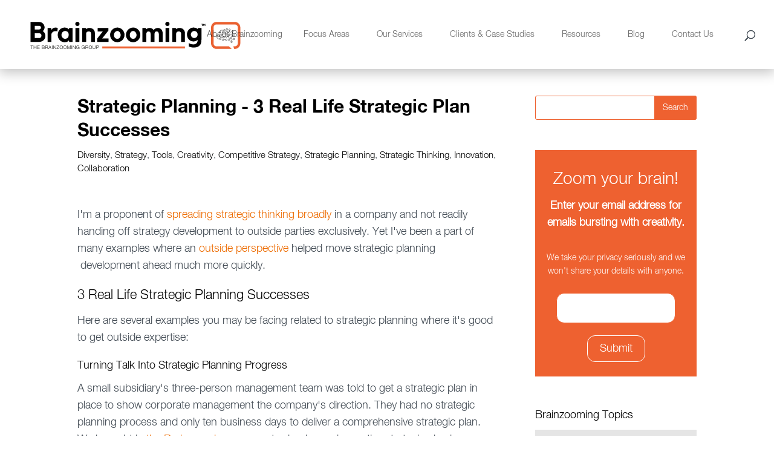

--- FILE ---
content_type: text/html; charset=UTF-8
request_url: https://www.brainzooming.com/blog/strategic-planning-3-real-life-strategic-plan-successes
body_size: 13610
content:
<!doctype html><html lang="en"><head>
        <meta charset="utf-8">
        <title>Strategic Planning - 3 Real Life Strategic Plan Successes</title>
        <link rel="shortcut icon" href="https://www.brainzooming.com/hubfs/Brainzooming_November2018/Images/brainzoomingfav.png">
        <meta name="description" content="Strategic Planning - 3 Real Life Strategic Plan Successes">
       
        
  <link type="text/css" rel="stylesheet" href="https://www.brainzooming.com/hubfs/hub_generated/template_assets/1/68638051400/1742697060103/template__blog.min.css">

        
        
        <meta name="viewport" content="width=device-width, initial-scale=1">

    <script src="/hs/hsstatic/jquery-libs/static-1.1/jquery/jquery-1.7.1.js"></script>
<script>hsjQuery = window['jQuery'];</script>
    <meta property="og:description" content="Strategic Planning - 3 Real Life Strategic Plan Successes">
    <meta property="og:title" content="Strategic Planning - 3 Real Life Strategic Plan Successes">
    <meta name="twitter:description" content="Strategic Planning - 3 Real Life Strategic Plan Successes">
    <meta name="twitter:title" content="Strategic Planning - 3 Real Life Strategic Plan Successes">

    

    
  <script id="hs-search-input__valid-content-types" type="application/json">
    [
      
        "SITE_PAGE",
      
        "LANDING_PAGE",
      
        "BLOG_POST",
      
        "LISTING_PAGE",
      
        "KNOWLEDGE_ARTICLE",
      
        "HS_CASE_STUDY"
      
    ]
  </script>

    <style>
a.cta_button{-moz-box-sizing:content-box !important;-webkit-box-sizing:content-box !important;box-sizing:content-box !important;vertical-align:middle}.hs-breadcrumb-menu{list-style-type:none;margin:0px 0px 0px 0px;padding:0px 0px 0px 0px}.hs-breadcrumb-menu-item{float:left;padding:10px 0px 10px 10px}.hs-breadcrumb-menu-divider:before{content:'›';padding-left:10px}.hs-featured-image-link{border:0}.hs-featured-image{float:right;margin:0 0 20px 20px;max-width:50%}@media (max-width: 568px){.hs-featured-image{float:none;margin:0;width:100%;max-width:100%}}.hs-screen-reader-text{clip:rect(1px, 1px, 1px, 1px);height:1px;overflow:hidden;position:absolute !important;width:1px}
</style>

<link rel="stylesheet" href="https://www.brainzooming.com/hubfs/hub_generated/template_assets/1/68638051411/1742697055910/template_main.min.css">
<link rel="stylesheet" href="https://www.brainzooming.com/hubfs/hub_generated/template_assets/1/68638051401/1742697056546/template_theme-overrides.min.css">
<link rel="stylesheet" href="https://7052064.fs1.hubspotusercontent-na1.net/hubfs/7052064/hub_generated/module_assets/1/-2712622/1767723343102/module_search_input.min.css">
<link rel="stylesheet" href="https://www.brainzooming.com/hubfs/hub_generated/module_assets/1/68647736127/1742775636948/module_Site_search.min.css">
<link rel="stylesheet" href="https://www.brainzooming.com/hubfs/hub_generated/module_assets/1/68662748769/1742775642445/module_Sidebar.min.css">
<link rel="stylesheet" href="https://www.brainzooming.com/hubfs/hub_generated/module_assets/1/68638318758/1742775636001/module_footer-social.min.css">
    <script type="application/ld+json">
{
  "mainEntityOfPage" : {
    "@type" : "WebPage",
    "@id" : "https://www.brainzooming.com/blog/strategic-planning-3-real-life-strategic-plan-successes"
  },
  "author" : {
    "name" : "Mike Brown",
    "url" : "https://www.brainzooming.com/blog/author/mike-brown",
    "@type" : "Person"
  },
  "headline" : "Strategic Planning - 3 Real Life Strategic Plan Successes",
  "datePublished" : "2009-11-19T11:50:55.000Z",
  "dateModified" : "2022-08-14T20:09:21.530Z",
  "publisher" : {
    "name" : "The Brainzooming Group",
    "logo" : {
      "url" : "https://cdn2.hubspot.net/hubfs/462042/Brainzooming_November2018/Images/BZ_GrpLOGO_012_RGB_80.png",
      "@type" : "ImageObject"
    },
    "@type" : "Organization"
  },
  "@context" : "https://schema.org",
  "@type" : "BlogPosting",
  "image" : [ "https://462042.fs1.hubspotusercontent-na1.net/hubfs/462042/Imported_Blog_Media/091115-Help-4.jpg" ]
}
</script>


    
<!--  Added by GoogleAnalytics integration -->
<script>
var _hsp = window._hsp = window._hsp || [];
_hsp.push(['addPrivacyConsentListener', function(consent) { if (consent.allowed || (consent.categories && consent.categories.analytics)) {
  (function(i,s,o,g,r,a,m){i['GoogleAnalyticsObject']=r;i[r]=i[r]||function(){
  (i[r].q=i[r].q||[]).push(arguments)},i[r].l=1*new Date();a=s.createElement(o),
  m=s.getElementsByTagName(o)[0];a.async=1;a.src=g;m.parentNode.insertBefore(a,m)
})(window,document,'script','//www.google-analytics.com/analytics.js','ga');
  ga('create','UA-3168846-9','auto');
  ga('send','pageview');
}}]);
</script>

<!-- /Added by GoogleAnalytics integration -->

<!--  Added by GoogleAnalytics4 integration -->
<script>
var _hsp = window._hsp = window._hsp || [];
window.dataLayer = window.dataLayer || [];
function gtag(){dataLayer.push(arguments);}

var useGoogleConsentModeV2 = true;
var waitForUpdateMillis = 1000;


if (!window._hsGoogleConsentRunOnce) {
  window._hsGoogleConsentRunOnce = true;

  gtag('consent', 'default', {
    'ad_storage': 'denied',
    'analytics_storage': 'denied',
    'ad_user_data': 'denied',
    'ad_personalization': 'denied',
    'wait_for_update': waitForUpdateMillis
  });

  if (useGoogleConsentModeV2) {
    _hsp.push(['useGoogleConsentModeV2'])
  } else {
    _hsp.push(['addPrivacyConsentListener', function(consent){
      var hasAnalyticsConsent = consent && (consent.allowed || (consent.categories && consent.categories.analytics));
      var hasAdsConsent = consent && (consent.allowed || (consent.categories && consent.categories.advertisement));

      gtag('consent', 'update', {
        'ad_storage': hasAdsConsent ? 'granted' : 'denied',
        'analytics_storage': hasAnalyticsConsent ? 'granted' : 'denied',
        'ad_user_data': hasAdsConsent ? 'granted' : 'denied',
        'ad_personalization': hasAdsConsent ? 'granted' : 'denied'
      });
    }]);
  }
}

gtag('js', new Date());
gtag('set', 'developer_id.dZTQ1Zm', true);
gtag('config', 'G-D8JTT9Y7S5');
</script>
<script async src="https://www.googletagmanager.com/gtag/js?id=G-D8JTT9Y7S5"></script>

<!-- /Added by GoogleAnalytics4 integration -->



<!-- Hotjar Tracking Code for brainzooming.com -->
<script>
    (function(h,o,t,j,a,r){
        h.hj=h.hj||function(){(h.hj.q=h.hj.q||[]).push(arguments)};
        h._hjSettings={hjid:1602924,hjsv:6};
        a=o.getElementsByTagName('head')[0];
        r=o.createElement('script');r.async=1;
        r.src=t+h._hjSettings.hjid+j+h._hjSettings.hjsv;
        a.appendChild(r);
    })(window,document,'https://static.hotjar.com/c/hotjar-','.js?sv=');
</script>
<link rel="amphtml" href="https://www.brainzooming.com/blog/strategic-planning-3-real-life-strategic-plan-successes?hs_amp=true">

<meta property="og:image" content="https://www.brainzooming.com/hubfs/Imported_Blog_Media/091115-Help-4.jpg">
<meta property="og:image:width" content="186">
<meta property="og:image:height" content="200">

<meta name="twitter:image" content="https://www.brainzooming.com/hubfs/Imported_Blog_Media/091115-Help-4.jpg">


<meta property="og:url" content="https://www.brainzooming.com/blog/strategic-planning-3-real-life-strategic-plan-successes">
<meta name="twitter:card" content="summary">

<link rel="canonical" href="https://www.brainzooming.com/blog/strategic-planning-3-real-life-strategic-plan-successes">

<meta property="og:type" content="article">
<link rel="alternate" type="application/rss+xml" href="https://www.brainzooming.com/blog/rss.xml">
<meta name="twitter:domain" content="www.brainzooming.com">
<script src="//platform.linkedin.com/in.js" type="text/javascript">
    lang: en_US
</script>

<meta http-equiv="content-language" content="en">






    <meta name="generator" content="HubSpot"></head>
    <body>
        <div class="body-wrapper   hs-content-id-74502309443 hs-blog-post hs-content-path-blog-strategic-planning-3-real-life-strategic-plan hs-content-name-strategic-planning-3-real-life-strategic-plan-succ hs-blog-name-blog hs-blog-id-69080264560">
            
<div class="custom_blog_post_page">
  <div data-global-resource-path="Brainzooming_March2022/templates/partials/header.html"><div class="main_header_wrap">
    <header class="main_header et_menu_container">
        <div class="header_container clearfix">
            <div class="header_container_in">
                <div class="header_logo">
                    <div id="hs_cos_wrapper_header_logo" class="hs_cos_wrapper hs_cos_wrapper_widget hs_cos_wrapper_type_module widget-type-logo" style="" data-hs-cos-general-type="widget" data-hs-cos-type="module">
  






















  
  <span id="hs_cos_wrapper_header_logo_hs_logo_widget" class="hs_cos_wrapper hs_cos_wrapper_widget hs_cos_wrapper_type_logo" style="" data-hs-cos-general-type="widget" data-hs-cos-type="logo"><a href="/" id="hs-link-header_logo_hs_logo_widget" style="border-width:0px;border:0px;"><img src="https://www.brainzooming.com/hubfs/raw_assets/public/Brainzooming_March2022/images/BZ_GrpLOGO_012_RGB_hiResVector1-01.svg" class="hs-image-widget " height="80" style="height: auto;width:381px;border-width:0px;border:0px;" width="381" alt="logo" title="logo"></a></span>
</div>
                </div>
                <div class="et-top-navigation">
                    <div class="top-menu-nav">
                        <div id="hs_cos_wrapper_navigation-primary" class="hs_cos_wrapper hs_cos_wrapper_widget hs_cos_wrapper_type_module" style="" data-hs-cos-general-type="widget" data-hs-cos-type="module">





























<nav aria-label="Main menu" class="navigation-primary">
  
  
  <ul class="submenu level-1">
    
      
  <li class="has-submenu menu-item hs-skip-lang-url-rewrite">
    <a href="https://www.brainzooming.com/about-brainzooming" class="menu-link">About Brainzooming</a>

    
      <label class="menu-arrow" for="About Brainzooming">
        <span class="menu-arrow-bg"></span>
      </label>
      
  
  <ul class="submenu level-2">
    
      
  <li class="no-submenu menu-item hs-skip-lang-url-rewrite">
    <a href="https://www.brainzooming.com/team" class="menu-link">Our Team</a>

    
  </li>

    
      
  <li class="no-submenu menu-item hs-skip-lang-url-rewrite">
    <a href="https://www.brainzooming.com/the-brainzooming-method" class="menu-link">The Brainzooming Method</a>

    
  </li>

    
      
  <li class="no-submenu menu-item hs-skip-lang-url-rewrite">
    <a href="https://www.brainzooming.com/the-brainzooming-foundation" class="menu-link">Our Foundation</a>

    
  </li>

    
  </ul>

    
  </li>

    
      
  <li class="has-submenu menu-item hs-skip-lang-url-rewrite">
    <a href="https://www.brainzooming.com/focus-areas" class="menu-link">Focus Areas</a>

    
      <label class="menu-arrow" for="Focus Areas">
        <span class="menu-arrow-bg"></span>
      </label>
      
  
  <ul class="submenu level-2">
    
      
  <li class="no-submenu menu-item hs-skip-lang-url-rewrite">
    <a href="https://www.brainzooming.com/strategicplanning" class="menu-link">Strategic Planning and Organizational Transformation</a>

    
  </li>

    
      
  <li class="no-submenu menu-item hs-skip-lang-url-rewrite">
    <a href="https://www.brainzooming.com/innovation-strategy/" class="menu-link">Innovation Strategy and Culture</a>

    
  </li>

    
      
  <li class="no-submenu menu-item hs-skip-lang-url-rewrite">
    <a href="https://www.brainzooming.com/customerexperience" class="menu-link">Branding and Customer Experience</a>

    
  </li>

    
      
  <li class="no-submenu menu-item hs-skip-lang-url-rewrite">
    <a href="https://www.brainzooming.com/creative-leadership" class="menu-link">Creative Leadership</a>

    
  </li>

    
      
  <li class="no-submenu menu-item hs-skip-lang-url-rewrite">
    <a href="https://www.brainzooming.com/keynotes-and-workshops" class="menu-link">Keynotes and Workshops</a>

    
  </li>

    
  </ul>

    
  </li>

    
      
  <li class="has-submenu menu-item hs-skip-lang-url-rewrite">
    <a href="https://www.brainzooming.com/services" class="menu-link">Our Services</a>

    
      <label class="menu-arrow" for="Our Services">
        <span class="menu-arrow-bg"></span>
      </label>
      
  
  <ul class="submenu level-2">
    
      
  <li class="no-submenu menu-item hs-skip-lang-url-rewrite">
    <a href="https://www.brainzooming.com/customized-brainzooming-engagements" class="menu-link">Custom Engagements</a>

    
  </li>

    
      
  <li class="has-submenu menu-item hs-skip-lang-url-rewrite">
    <a href="https://www.brainzooming.com/blast" class="menu-link">Blast! Online Collaboration</a>

    
      <label class="menu-arrow" for="Blast! Online Collaboration">
        <span class="menu-arrow-bg"></span>
      </label>
      
  
  <ul class="submenu level-3">
    
      
  <li class="no-submenu menu-item hs-skip-lang-url-rewrite">
    <a href="https://www.brainzooming.com/blast-rtl" class="menu-link">Ready-to-Launch Blast!</a>

    
  </li>

    
      
  <li class="no-submenu menu-item hs-skip-lang-url-rewrite">
    <a href="https://www.brainzooming.com/customized-blast" class="menu-link">Custom Blast!</a>

    
  </li>

    
  </ul>

    
  </li>

    
      
  <li class="no-submenu menu-item hs-skip-lang-url-rewrite">
    <a href="https://www.brainzooming.com/resources" class="menu-link">Digital Resources and Tools</a>

    
  </li>

    
      
  <li class="no-submenu menu-item hs-skip-lang-url-rewrite">
    <a href="https://www.brainzooming.com/keynotes-and-workshops" class="menu-link">Keynotes and Training Programs</a>

    
  </li>

    
  </ul>

    
  </li>

    
      
  <li class="has-submenu menu-item hs-skip-lang-url-rewrite">
    <a href="https://www.brainzooming.com/clients" class="menu-link">Clients &amp; Case Studies</a>

    
      <label class="menu-arrow" for="Clients &amp; Case Studies">
        <span class="menu-arrow-bg"></span>
      </label>
      
  
  <ul class="submenu level-2">
    
      
  <li class="no-submenu menu-item hs-skip-lang-url-rewrite">
    <a href="https://www.brainzooming.com/who-you-are/our-clients/" class="menu-link">Our Clients</a>

    
  </li>

    
      
  <li class="no-submenu menu-item hs-skip-lang-url-rewrite">
    <a href="https://www.brainzooming.com/clientcollaboration" class="menu-link">Collaborating with Clients</a>

    
  </li>

    
      
  <li class="no-submenu menu-item hs-skip-lang-url-rewrite">
    <a href="https://www.brainzooming.com/who-we-are/client-case-studies/" class="menu-link">Client Case Studies</a>

    
  </li>

    
      
  <li class="no-submenu menu-item hs-skip-lang-url-rewrite">
    <a href="https://www.brainzooming.com/testimonials" class="menu-link">Testimonials</a>

    
  </li>

    
  </ul>

    
  </li>

    
      
  <li class="has-submenu menu-item hs-skip-lang-url-rewrite">
    <a href="https://www.brainzooming.com/resources" class="menu-link">Resources</a>

    
      <label class="menu-arrow" for="Resources">
        <span class="menu-arrow-bg"></span>
      </label>
      
  
  <ul class="submenu level-2">
    
      
  <li class="no-submenu menu-item hs-skip-lang-url-rewrite">
    <a href="https://www.brainzooming.com/resources/tools/" class="menu-link">Tools</a>

    
  </li>

    
      
  <li class="no-submenu menu-item hs-skip-lang-url-rewrite">
    <a href="https://www.brainzooming.com/ideamagnets" class="menu-link">Idea Magnets</a>

    
  </li>

    
  </ul>

    
  </li>

    
      
  <li class="no-submenu menu-item hs-skip-lang-url-rewrite">
    <a href="https://www.brainzooming.com/blog" class="menu-link">Blog</a>

    
  </li>

    
      
  <li class="no-submenu menu-item hs-skip-lang-url-rewrite">
    <a href="https://www.brainzooming.com/contact-us" class="menu-link">Contact Us</a>

    
  </li>

    
  </ul>

</nav></div>
                    </div>
                    <div class="et_top_search">
                        <span class="et_search_icon"></span>
                    </div>
                    <div class="et_mobile_nav_menu">
                        <span class="mobile_menu_bar mobile_menu_bar_toggle"></span>
                        <div class="mobile-menu-nav">
                            <div id="hs_cos_wrapper_mobile-navigation-primary" class="hs_cos_wrapper hs_cos_wrapper_widget hs_cos_wrapper_type_module" style="" data-hs-cos-general-type="widget" data-hs-cos-type="module">





























<nav aria-label="Main menu" class="navigation-primary">
  
  
  <ul class="submenu level-1">
    
      
  <li class="has-submenu menu-item hs-skip-lang-url-rewrite">
    <a href="https://www.brainzooming.com/about-brainzooming" class="menu-link">About Brainzooming</a>

    
      <label class="menu-arrow" for="About Brainzooming">
        <span class="menu-arrow-bg"></span>
      </label>
      
  
  <ul class="submenu level-2">
    
      
  <li class="no-submenu menu-item hs-skip-lang-url-rewrite">
    <a href="https://www.brainzooming.com/team" class="menu-link">Our Team</a>

    
  </li>

    
      
  <li class="no-submenu menu-item hs-skip-lang-url-rewrite">
    <a href="https://www.brainzooming.com/the-brainzooming-method" class="menu-link">The Brainzooming Method</a>

    
  </li>

    
      
  <li class="no-submenu menu-item hs-skip-lang-url-rewrite">
    <a href="https://www.brainzooming.com/the-brainzooming-foundation" class="menu-link">Our Foundation</a>

    
  </li>

    
  </ul>

    
  </li>

    
      
  <li class="has-submenu menu-item hs-skip-lang-url-rewrite">
    <a href="https://www.brainzooming.com/focus-areas" class="menu-link">Focus Areas</a>

    
      <label class="menu-arrow" for="Focus Areas">
        <span class="menu-arrow-bg"></span>
      </label>
      
  
  <ul class="submenu level-2">
    
      
  <li class="no-submenu menu-item hs-skip-lang-url-rewrite">
    <a href="https://www.brainzooming.com/strategicplanning" class="menu-link">Strategic Planning and Organizational Transformation</a>

    
  </li>

    
      
  <li class="no-submenu menu-item hs-skip-lang-url-rewrite">
    <a href="https://www.brainzooming.com/innovation-strategy/" class="menu-link">Innovation Strategy and Culture</a>

    
  </li>

    
      
  <li class="no-submenu menu-item hs-skip-lang-url-rewrite">
    <a href="https://www.brainzooming.com/customerexperience" class="menu-link">Branding and Customer Experience</a>

    
  </li>

    
      
  <li class="no-submenu menu-item hs-skip-lang-url-rewrite">
    <a href="https://www.brainzooming.com/creative-leadership" class="menu-link">Creative Leadership</a>

    
  </li>

    
      
  <li class="no-submenu menu-item hs-skip-lang-url-rewrite">
    <a href="https://www.brainzooming.com/keynotes-and-workshops" class="menu-link">Keynotes and Workshops</a>

    
  </li>

    
  </ul>

    
  </li>

    
      
  <li class="has-submenu menu-item hs-skip-lang-url-rewrite">
    <a href="https://www.brainzooming.com/services" class="menu-link">Our Services</a>

    
      <label class="menu-arrow" for="Our Services">
        <span class="menu-arrow-bg"></span>
      </label>
      
  
  <ul class="submenu level-2">
    
      
  <li class="no-submenu menu-item hs-skip-lang-url-rewrite">
    <a href="https://www.brainzooming.com/customized-brainzooming-engagements" class="menu-link">Custom Engagements</a>

    
  </li>

    
      
  <li class="has-submenu menu-item hs-skip-lang-url-rewrite">
    <a href="https://www.brainzooming.com/blast" class="menu-link">Blast! Online Collaboration</a>

    
      <label class="menu-arrow" for="Blast! Online Collaboration">
        <span class="menu-arrow-bg"></span>
      </label>
      
  
  <ul class="submenu level-3">
    
      
  <li class="no-submenu menu-item hs-skip-lang-url-rewrite">
    <a href="https://www.brainzooming.com/blast-rtl" class="menu-link">Ready-to-Launch Blast!</a>

    
  </li>

    
      
  <li class="no-submenu menu-item hs-skip-lang-url-rewrite">
    <a href="https://www.brainzooming.com/customized-blast" class="menu-link">Custom Blast!</a>

    
  </li>

    
  </ul>

    
  </li>

    
      
  <li class="no-submenu menu-item hs-skip-lang-url-rewrite">
    <a href="https://www.brainzooming.com/resources" class="menu-link">Digital Resources and Tools</a>

    
  </li>

    
      
  <li class="no-submenu menu-item hs-skip-lang-url-rewrite">
    <a href="https://www.brainzooming.com/keynotes-and-workshops" class="menu-link">Keynotes and Training Programs</a>

    
  </li>

    
  </ul>

    
  </li>

    
      
  <li class="has-submenu menu-item hs-skip-lang-url-rewrite">
    <a href="https://www.brainzooming.com/clients" class="menu-link">Clients &amp; Case Studies</a>

    
      <label class="menu-arrow" for="Clients &amp; Case Studies">
        <span class="menu-arrow-bg"></span>
      </label>
      
  
  <ul class="submenu level-2">
    
      
  <li class="no-submenu menu-item hs-skip-lang-url-rewrite">
    <a href="https://www.brainzooming.com/who-you-are/our-clients/" class="menu-link">Our Clients</a>

    
  </li>

    
      
  <li class="no-submenu menu-item hs-skip-lang-url-rewrite">
    <a href="https://www.brainzooming.com/clientcollaboration" class="menu-link">Collaborating with Clients</a>

    
  </li>

    
      
  <li class="no-submenu menu-item hs-skip-lang-url-rewrite">
    <a href="https://www.brainzooming.com/who-we-are/client-case-studies/" class="menu-link">Client Case Studies</a>

    
  </li>

    
      
  <li class="no-submenu menu-item hs-skip-lang-url-rewrite">
    <a href="https://www.brainzooming.com/testimonials" class="menu-link">Testimonials</a>

    
  </li>

    
  </ul>

    
  </li>

    
      
  <li class="has-submenu menu-item hs-skip-lang-url-rewrite">
    <a href="https://www.brainzooming.com/resources" class="menu-link">Resources</a>

    
      <label class="menu-arrow" for="Resources">
        <span class="menu-arrow-bg"></span>
      </label>
      
  
  <ul class="submenu level-2">
    
      
  <li class="no-submenu menu-item hs-skip-lang-url-rewrite">
    <a href="https://www.brainzooming.com/resources/tools/" class="menu-link">Tools</a>

    
  </li>

    
      
  <li class="no-submenu menu-item hs-skip-lang-url-rewrite">
    <a href="https://www.brainzooming.com/ideamagnets" class="menu-link">Idea Magnets</a>

    
  </li>

    
  </ul>

    
  </li>

    
      
  <li class="no-submenu menu-item hs-skip-lang-url-rewrite">
    <a href="https://www.brainzooming.com/blog" class="menu-link">Blog</a>

    
  </li>

    
      
  <li class="no-submenu menu-item hs-skip-lang-url-rewrite">
    <a href="https://www.brainzooming.com/contact-us" class="menu-link">Contact Us</a>

    
  </li>

    
  </ul>

</nav></div>
                        </div>
                    </div>
                </div>
            </div>
        </div>
        <div class="et_search_outer">
            <div class="header_container clearfix et_search_form_container">
                <div class="header_container_in">
                    <div id="hs_cos_wrapper_site_search" class="hs_cos_wrapper hs_cos_wrapper_widget hs_cos_wrapper_type_module" style="" data-hs-cos-general-type="widget" data-hs-cos-type="module">




  








<div class="hs-search-field">

    <div class="hs-search-field__bar">
      <form data-hs-do-not-collect="true" action="/hs-search-results">
        
        <input type="text" class="hs-search-field__input" name="term" autocomplete="off" aria-label="Search" placeholder="Search …">

        
          
            <input type="hidden" name="type" value="SITE_PAGE">
          
        
          
        
          
            <input type="hidden" name="type" value="BLOG_POST">
          
        
          
        
          
        
          
        

        
      </form>
    </div>
    <ul class="hs-search-field__suggestions"></ul>
</div></div>
                    <span class="et_close_search_field"></span>
                </div>
            </div>
        </div>
    </header>
</div></div>


            

<main id="main-content" class="body-container-wrapper">
  <div class="body-container body-container--blog-post">
    
   
    <div class="border_bottom wow fadeInLeft" style="background-color: #ee6130;"></div>
    <div class="ct_cws_cnt_info">

      <div class="page-center">
        <div class="ct_row clearfix">
          <div class="cws_col cws_col_left">
           
            
            <article class="ft_blog_post">
              
              <div class="et_post_meta_wrapper">
                <h1 class="entry-title"><span id="hs_cos_wrapper_name" class="hs_cos_wrapper hs_cos_wrapper_meta_field hs_cos_wrapper_type_text" style="" data-hs-cos-general-type="meta_field" data-hs-cos-type="text">Strategic Planning - 3 Real Life Strategic Plan Successes</span></h1>
                
                  <p class="post-meta">
                    
                      <a href="https://www.brainzooming.com/blog/tag/diversity" rel="tag">Diversity</a>,
                    
                      <a href="https://www.brainzooming.com/blog/tag/strategy" rel="tag">Strategy</a>,
                    
                      <a href="https://www.brainzooming.com/blog/tag/tools" rel="tag">Tools</a>,
                    
                      <a href="https://www.brainzooming.com/blog/tag/creativity" rel="tag">Creativity</a>,
                    
                      <a href="https://www.brainzooming.com/blog/tag/competitive-strategy" rel="tag">Competitive Strategy</a>,
                    
                      <a href="https://www.brainzooming.com/blog/tag/strategic-planning" rel="tag">Strategic Planning</a>,
                    
                      <a href="https://www.brainzooming.com/blog/tag/strategic-thinking" rel="tag">Strategic Thinking</a>,
                    
                      <a href="https://www.brainzooming.com/blog/tag/innovation" rel="tag">Innovation</a>,
                    
                      <a href="https://www.brainzooming.com/blog/tag/collaboration" rel="tag">Collaboration</a>
                    
                  </p>
                
              </div>
              <div class="entry-content">
                <span id="hs_cos_wrapper_post_body" class="hs_cos_wrapper hs_cos_wrapper_meta_field hs_cos_wrapper_type_rich_text" style="" data-hs-cos-general-type="meta_field" data-hs-cos-type="rich_text"><p>I'm a proponent of <a title="Strategic Business Success – 3 Critical Perspectives" href="https://www.brainzooming.com/the-3-perspectives-you-need-for-strategic-business-success/5052/">spreading strategic thinking broadly</a> in a company and not readily handing off strategy development to outside parties exclusively. Yet I've been a part of many examples where an <a title="Outsider Perspectives – 6 Vital Insights They Offer" href="https://www.brainzooming.com/outsider-perspectives-6-vital-insights-they-offer/13707/">outside perspective</a> helped move strategic planning &nbsp;development ahead much more quickly.</p>
<!--more-->
<h3>3 Real Life Strategic Planning Successes</h3>
<p>Here are several examples you may be facing related to strategic planning where it's good to get outside expertise:</p>
<h4>Turning Talk Into Strategic Planning Progress</h4>
<p>A small subsidiary's three-person management team was told to get a strategic plan in place to show corporate management the company's direction. They had no strategic planning process and only ten business days to deliver a comprehensive strategic plan. We brought in <a href="http://brainzooming.blogspot.com/2008/06/what-creating-strategic-perspective.html" target="new" rel="noopener noreferrer">the Brainzooming process</a> to develop an innovative strategic plan in one day. The output couldn't be simply a bunch of ideas nor could it be only a rote plan with little strategic insight.</p>
<p>Structuring a day-long session using question-based exercises allowed the team to answer questions about the business, participate in exercises to stretch strategic perspectives on competition and opportunities, and come back the next morning to make people and timing decisions on a tight plan to share with the operating president.</p>
<p>As non-planners, they wouldn't have been able to put together a coherent strategic planning document in ten days, but they did understand their business and the general direction they needed to head. We combined their deep knowledge with strategic thinking exercises and facilitation allowing us to challenge and create a strategic plan from their answers. We delivered the best of both worlds - a structured plan reflecting their intent for the business with sound strategic logic and more innovation than they'd have ever brought to it alone. This experience demonstrated the clear benefit of the emerging Brainzooming process.<br><!--HubSpot Call-to-Action Code --><!--HubSpot Call-to-Action Code --><span class="hs-cta-wrapper" id="hs-cta-wrapper-7f8e5599-6bde-4902-81ac-65333ac715e3"><span class="hs-cta-node hs-cta-7f8e5599-6bde-4902-81ac-65333ac715e3" id="hs-cta-7f8e5599-6bde-4902-81ac-65333ac715e3"><!--[if lte IE 8]><div id="hs-cta-ie-element"></div><![endif]--><a href="https://cta-redirect.hubspot.com/cta/redirect/462042/7f8e5599-6bde-4902-81ac-65333ac715e3" target="_blank" rel="noopener"><img class="hs-cta-img" id="hs-cta-img-7f8e5599-6bde-4902-81ac-65333ac715e3" style="border-width:0px;margin: 0 auto; display: block; margin-top: 20px; margin-bottom: 20px" src="https://no-cache.hubspot.com/cta/default/462042/7f8e5599-6bde-4902-81ac-65333ac715e3.png" alt="29 Ideas to Streamline and Speed Up Strategic Planning - Free Ebook Download" align="middle"></a></span><script charset="utf-8" src="/hs/cta/cta/current.js"></script><script type="text/javascript"> hbspt.cta._relativeUrls=true;hbspt.cta.load(462042, '7f8e5599-6bde-4902-81ac-65333ac715e3', {"useNewLoader":"true","region":"na1"}); </script></span><!-- end HubSpot Call-to-Action Code --> <!-- end HubSpot Call-to-Action Code --></p>
<h4>Stimulating a Management Team that Knows It All</h4>
<p>We rolled into town to help a really experienced senior management team tackle annual strategic planning. Because of their tenure and smarts, they knew the company inside- out. This knowledge rendered them ill-suited to solving a long-term growth challenge: as every idea was uttered, they "knew" why it wouldn't work for the brand.</p>
<p>During the course of a day-long planning session, I created a new exercise on the fly based on a brand in a very different industry sharing the same fundamental characteristics of our client. I asked the group to <a href="http://brainzooming.blogspot.com/2008/07/25-ways-to-change-your-character.html" target="new" rel="noopener noreferrer">suggest how this other company could address the same challenge they were facing</a>. All of a sudden ideas started flowing non-stop. We were able to take the concepts and strategically apply them to their business.</p>
<p>Left on its own to think strategically, the management team would never have reached an alternative look at its business. An outside perspective, unburdened by excessive detail was critical to identifying an analogous situation, providing an entree for innovative strategic thinking and implementation.</p>
<h4>Doing the Thinking for a Distracted Management Team</h4>
<p>We had a pre-scheduled planning follow-up with a management team who, since our initial session, had been charged with exploring a major brand contraction. Unable to convince them their new assignment should be the focus for our session, we instead spent time addressing the status quo scenario. Unfortunately, the status quo wasn't likely or compelling enough to command much of their attention and strategic creativity.</p>
<p>Frustrated by the lack of intensity while addressing the status quo, we wrapped the effort early. We told them we'd work on the status quo scenario, delivering 200 prioritized, fleshed out ideas and concepts within 3 days. Using several creativity techniques during the flight home, we generated really strong creative concepts for the status quo or, with some modification, for the alternative scenario also.</p>
<p>This was a great example of <a href="http://brainzooming.blogspot.com/2009/04/its-who-not-how-many.html" target="new" rel="noopener noreferrer">the importance of a balanced group in doing the best strategic thinking</a>. The client's management team had business experience and functional knowledge, but was sapped of any creative energy it ever had. Bringing in outside talent for a creative spark was needed to turn lackluster thinking into vibrant, implementable ideas. &nbsp;-&nbsp;<em><a title="Mike Brown" href="https://www.brainzooming.com/about-brainzooming/mike-brown/">Mike Brown</a></em></p>
<p><em><!--HubSpot Call-to-Action Code --><span class="hs-cta-wrapper" id="hs-cta-wrapper-c430dc3b-bcca-4e70-b5c5-a5c47c707a40"><span class="hs-cta-node hs-cta-c430dc3b-bcca-4e70-b5c5-a5c47c707a40" id="hs-cta-c430dc3b-bcca-4e70-b5c5-a5c47c707a40"><!--[if lte IE 8]><div id="hs-cta-ie-element"></div><![endif]--><a href="https://cta-redirect.hubspot.com/cta/redirect/462042/c430dc3b-bcca-4e70-b5c5-a5c47c707a40"><img class="hs-cta-img" id="hs-cta-img-c430dc3b-bcca-4e70-b5c5-a5c47c707a40" style="border-width:0px;margin: 0 auto; display: block; margin-top: 20px; margin-bottom: 20px" src="https://no-cache.hubspot.com/cta/default/462042/c430dc3b-bcca-4e70-b5c5-a5c47c707a40.png" alt="Reimagining the SWOT Analysis - Free eBook" align="middle"></a></span><script charset="utf-8" src="/hs/cta/cta/current.js"></script><script type="text/javascript"> hbspt.cta._relativeUrls=true;hbspt.cta.load(462042, 'c430dc3b-bcca-4e70-b5c5-a5c47c707a40', {"useNewLoader":"true","region":"na1"}); </script></span><!-- end HubSpot Call-to-Action Code --></em></p>
<p>&nbsp;</p>
<h4><a title=" Subscribe for Free to the Brainzooming blog email updates." href="//info.brainzooming.com/email" target="_blank" rel="noopener noreferrer">If you enjoyed this article, subscribe to the free Brainzooming blog email updates.</a></h4>
<p><strong><em>If you’re struggling to lead a viable strategic planning effort,&nbsp;<a title="About The Brainzooming™ Group" href="https://www.brainzooming.com/about-brainzooming/">The Brainzooming Group</a>&nbsp;can be the strategic catalyst you need. We will apply our&nbsp;<a title="strategic thinking" href="https://www.brainzooming.com/strategic-thinking/">strategic thinking</a>, innovation, and implementation&nbsp;<a title="tools" href="https://www.brainzooming.com/resources/tools/">tools</a>&nbsp;on to help you create greater organizational success. Email us at&nbsp;</em><em><strong><em><strong><a href="mailto:info@brainzooming.com">info@brainzooming.com</a>&nbsp;</strong></em></strong></em>or call &nbsp;816-509-5320 to learn how we can help you figure out how to work around planning and implementation challenges.</strong></p>
<p><strong><em>&nbsp;</em></strong></p></span>
              </div>
              
              
            
            
            
            

            
  
            
            <section class="blog-related-posts">
                <h2>You Might Also Like:</h2>
                <div class="blog-related-posts__list">
                  

                  <div class="expand_divi_related_post">
                    
                    <a href="https://www.brainzooming.com/blog/strategic-planning-techniques-3-biggest-strategic-planning-challenges">
                      <img width="415" height="456" src="https://www.brainzooming.com/hs-fs/hubfs/Imported_Blog_Media/Pencil-Med-May-25-2022-01-22-41-71-PM.jpg?width=415&amp;height=456&amp;name=Pencil-Med-May-25-2022-01-22-41-71-PM.jpg" class="attachment-post-thumbnail size-post-thumbnail wp-post-image" alt="Strategic Planning Techniques – 3 Biggest Strategic Planning Challenges" loading="lazy" srcset="https://www.brainzooming.com/hs-fs/hubfs/Imported_Blog_Media/Pencil-Med-May-25-2022-01-22-41-71-PM.jpg?width=208&amp;height=228&amp;name=Pencil-Med-May-25-2022-01-22-41-71-PM.jpg 208w, https://www.brainzooming.com/hs-fs/hubfs/Imported_Blog_Media/Pencil-Med-May-25-2022-01-22-41-71-PM.jpg?width=415&amp;height=456&amp;name=Pencil-Med-May-25-2022-01-22-41-71-PM.jpg 415w, https://www.brainzooming.com/hs-fs/hubfs/Imported_Blog_Media/Pencil-Med-May-25-2022-01-22-41-71-PM.jpg?width=623&amp;height=684&amp;name=Pencil-Med-May-25-2022-01-22-41-71-PM.jpg 623w, https://www.brainzooming.com/hs-fs/hubfs/Imported_Blog_Media/Pencil-Med-May-25-2022-01-22-41-71-PM.jpg?width=830&amp;height=912&amp;name=Pencil-Med-May-25-2022-01-22-41-71-PM.jpg 830w, https://www.brainzooming.com/hs-fs/hubfs/Imported_Blog_Media/Pencil-Med-May-25-2022-01-22-41-71-PM.jpg?width=1038&amp;height=1140&amp;name=Pencil-Med-May-25-2022-01-22-41-71-PM.jpg 1038w, https://www.brainzooming.com/hs-fs/hubfs/Imported_Blog_Media/Pencil-Med-May-25-2022-01-22-41-71-PM.jpg?width=1245&amp;height=1368&amp;name=Pencil-Med-May-25-2022-01-22-41-71-PM.jpg 1245w" sizes="(max-width: 415px) 100vw, 415px">
                    </a>
                    
                    <h4>
                      <a href="https://www.brainzooming.com/blog/strategic-planning-techniques-3-biggest-strategic-planning-challenges">Strategic Planning Techniques – 3 Biggest Strategic Planning Challenges</a>
                    </h4>
                  </div>

                  
            

  
            

                  <div class="expand_divi_related_post">
                    
                    <a href="https://www.brainzooming.com/blog/strategic-planning-7-questions-for-avoiding-strategic-management-failures">
                      <img width="415" height="456" src="https://www.brainzooming.com/hs-fs/hubfs/Imported_Blog_Media/13-Steps-Planning-196x3001-2.jpg?width=415&amp;height=456&amp;name=13-Steps-Planning-196x3001-2.jpg" class="attachment-post-thumbnail size-post-thumbnail wp-post-image" alt="Strategic Planning - 7 Questions for Avoiding Strategic Management Failures" loading="lazy" srcset="https://www.brainzooming.com/hs-fs/hubfs/Imported_Blog_Media/13-Steps-Planning-196x3001-2.jpg?width=208&amp;height=228&amp;name=13-Steps-Planning-196x3001-2.jpg 208w, https://www.brainzooming.com/hs-fs/hubfs/Imported_Blog_Media/13-Steps-Planning-196x3001-2.jpg?width=415&amp;height=456&amp;name=13-Steps-Planning-196x3001-2.jpg 415w, https://www.brainzooming.com/hs-fs/hubfs/Imported_Blog_Media/13-Steps-Planning-196x3001-2.jpg?width=623&amp;height=684&amp;name=13-Steps-Planning-196x3001-2.jpg 623w, https://www.brainzooming.com/hs-fs/hubfs/Imported_Blog_Media/13-Steps-Planning-196x3001-2.jpg?width=830&amp;height=912&amp;name=13-Steps-Planning-196x3001-2.jpg 830w, https://www.brainzooming.com/hs-fs/hubfs/Imported_Blog_Media/13-Steps-Planning-196x3001-2.jpg?width=1038&amp;height=1140&amp;name=13-Steps-Planning-196x3001-2.jpg 1038w, https://www.brainzooming.com/hs-fs/hubfs/Imported_Blog_Media/13-Steps-Planning-196x3001-2.jpg?width=1245&amp;height=1368&amp;name=13-Steps-Planning-196x3001-2.jpg 1245w" sizes="(max-width: 415px) 100vw, 415px">
                    </a>
                    
                    <h4>
                      <a href="https://www.brainzooming.com/blog/strategic-planning-7-questions-for-avoiding-strategic-management-failures">Strategic Planning - 7 Questions for Avoiding Strategic Management Failures</a>
                    </h4>
                  </div>

                  
            

  
            

                  <div class="expand_divi_related_post">
                    
                    <a href="https://www.brainzooming.com/blog/strategic-planning-never-suffer-from-a-boring-strategic-planning-process-again">
                      <img width="415" height="456" src="https://www.brainzooming.com/hs-fs/hubfs/Imported_Blog_Media/Strategic-Planning-Sessions-e1401139018363-2.jpg?width=415&amp;height=456&amp;name=Strategic-Planning-Sessions-e1401139018363-2.jpg" class="attachment-post-thumbnail size-post-thumbnail wp-post-image" alt="Strategic Planning – Never Suffer from a Boring Strategic Planning Process Again" loading="lazy" srcset="https://www.brainzooming.com/hs-fs/hubfs/Imported_Blog_Media/Strategic-Planning-Sessions-e1401139018363-2.jpg?width=208&amp;height=228&amp;name=Strategic-Planning-Sessions-e1401139018363-2.jpg 208w, https://www.brainzooming.com/hs-fs/hubfs/Imported_Blog_Media/Strategic-Planning-Sessions-e1401139018363-2.jpg?width=415&amp;height=456&amp;name=Strategic-Planning-Sessions-e1401139018363-2.jpg 415w, https://www.brainzooming.com/hs-fs/hubfs/Imported_Blog_Media/Strategic-Planning-Sessions-e1401139018363-2.jpg?width=623&amp;height=684&amp;name=Strategic-Planning-Sessions-e1401139018363-2.jpg 623w, https://www.brainzooming.com/hs-fs/hubfs/Imported_Blog_Media/Strategic-Planning-Sessions-e1401139018363-2.jpg?width=830&amp;height=912&amp;name=Strategic-Planning-Sessions-e1401139018363-2.jpg 830w, https://www.brainzooming.com/hs-fs/hubfs/Imported_Blog_Media/Strategic-Planning-Sessions-e1401139018363-2.jpg?width=1038&amp;height=1140&amp;name=Strategic-Planning-Sessions-e1401139018363-2.jpg 1038w, https://www.brainzooming.com/hs-fs/hubfs/Imported_Blog_Media/Strategic-Planning-Sessions-e1401139018363-2.jpg?width=1245&amp;height=1368&amp;name=Strategic-Planning-Sessions-e1401139018363-2.jpg 1245w" sizes="(max-width: 415px) 100vw, 415px">
                    </a>
                    
                    <h4>
                      <a href="https://www.brainzooming.com/blog/strategic-planning-never-suffer-from-a-boring-strategic-planning-process-again">Strategic Planning – Never Suffer from a Boring Strategic Planning Process Again</a>
                    </h4>
                  </div>

                  
                </div>
            </section>
            
            


            

            <div class="bz_post_date">
               <p>Date published:  11/19/09</p>
              
            </div>
              
           
            </article>   
            
            
          </div>
<div class="cws_col cws_col_right">
            <div class="error_ssearch">
              <div id="hs_cos_wrapper_site_search" class="hs_cos_wrapper hs_cos_wrapper_widget hs_cos_wrapper_type_module" style="" data-hs-cos-general-type="widget" data-hs-cos-type="module"><div class="ct_sidebar_site_search">
  
  <div class="sidebar_widget">
    <div class="ct_site_search">
      <div class="hs-search-field"> 
        <div class="hs-search-field__bar"> 
          <form action="/hs-search-results">
            
            <input type="text" class="hs-search-field__input" name="term" autocomplete="off" aria-label="Search" placeholder="">

            
            <input type="hidden" name="type" value="SITE_PAGE">
            
            
            
            <input type="hidden" name="type" value="BLOG_POST">
            <input type="hidden" name="type" value="LISTING_PAGE">
            
            

            
            <button aria-label="Search">Search</button>
            
          </form>
        </div>
        <ul class="hs-search-field__suggestions"></ul>
      </div>
    </div>
  </div>
  
</div></div>
            </div>
            <div class="error_ssidebar">
              <div id="hs_cos_wrapper_module_16727718253254" class="hs_cos_wrapper hs_cos_wrapper_widget hs_cos_wrapper_type_module widget-type-cta" style="" data-hs-cos-general-type="widget" data-hs-cos-type="module"><span id="hs_cos_wrapper_module_16727718253254_" class="hs_cos_wrapper hs_cos_wrapper_widget hs_cos_wrapper_type_cta" style="" data-hs-cos-general-type="widget" data-hs-cos-type="cta"></span></div>
              <div id="hs_cos_wrapper_sidebar" class="hs_cos_wrapper hs_cos_wrapper_widget hs_cos_wrapper_type_module" style="" data-hs-cos-general-type="widget" data-hs-cos-type="module"><div class="ct_sidebar_main_sec">
  <div class="sidebar_widget">
    <div class="ct_sidebar_form" style="background-color: rgba(238, 97, 48, 1.0);">
      <div class="form_wrap">
        
          <h2>Zoom your brain!</h2>
        
        
          <p>Enter your email address for emails bursting with creativity.</p>
        
        <div class="main_form">
          <span id="hs_cos_wrapper_sidebar_" class="hs_cos_wrapper hs_cos_wrapper_widget hs_cos_wrapper_type_form" style="" data-hs-cos-general-type="widget" data-hs-cos-type="form"><h3 id="hs_cos_wrapper_sidebar__title" class="hs_cos_wrapper form-title" data-hs-cos-general-type="widget_field" data-hs-cos-type="text"></h3>

<div id="hs_form_target_sidebar_"></div>









</span>
        </div>
      </div>
    </div>
  </div>
  <div class="sidebar_widget ct_category_filter">
    <div class="ct_bfilter_sec">
      <div class="sidebar-topic">
        <span id="hs_cos_wrapper_sidebar_posts_by_topic" class="hs_cos_wrapper hs_cos_wrapper_widget hs_cos_wrapper_type_post_filter" style="" data-hs-cos-general-type="widget" data-hs-cos-type="post_filter"><div class="block">
  <h3>Brainzooming Topics</h3>
  <div class="widget-module">
    <ul>
      
        <li>
          <a href="https://www.brainzooming.com/blog/tag/analysis">Analysis <span class="filter-link-count" dir="ltr">(89)</span></a>
        </li>
      
        <li>
          <a href="https://www.brainzooming.com/blog/tag/blogging">Blogging <span class="filter-link-count" dir="ltr">(244)</span></a>
        </li>
      
        <li>
          <a href="https://www.brainzooming.com/blog/tag/branding">Branding <span class="filter-link-count" dir="ltr">(421)</span></a>
        </li>
      
        <li>
          <a href="https://www.brainzooming.com/blog/tag/career">Career <span class="filter-link-count" dir="ltr">(361)</span></a>
        </li>
      
        <li>
          <a href="https://www.brainzooming.com/blog/tag/change-your-character">Change your character <span class="filter-link-count" dir="ltr">(32)</span></a>
        </li>
      
        <li>
          <a href="https://www.brainzooming.com/blog/tag/collaboration">Collaboration <span class="filter-link-count" dir="ltr">(953)</span></a>
        </li>
      
        <li>
          <a href="https://www.brainzooming.com/blog/tag/communication">Communication <span class="filter-link-count" dir="ltr">(661)</span></a>
        </li>
      
        <li>
          <a href="https://www.brainzooming.com/blog/tag/competitive-strategy">Competitive Strategy <span class="filter-link-count" dir="ltr">(121)</span></a>
        </li>
      
        <li>
          <a href="https://www.brainzooming.com/blog/tag/compilations">Compilations <span class="filter-link-count" dir="ltr">(116)</span></a>
        </li>
      
        <li>
          <a href="https://www.brainzooming.com/blog/tag/creative-quickie">Creative Quickies <span class="filter-link-count" dir="ltr">(56)</span></a>
        </li>
      
        <li>
          <a href="https://www.brainzooming.com/blog/tag/creativity">Creativity <span class="filter-link-count" dir="ltr">(1013)</span></a>
        </li>
      
        <li>
          <a href="https://www.brainzooming.com/blog/tag/diversity">Diversity <span class="filter-link-count" dir="ltr">(134)</span></a>
        </li>
      
        <li>
          <a href="https://www.brainzooming.com/blog/tag/ebook">Ebook <span class="filter-link-count" dir="ltr">(57)</span></a>
        </li>
      
        <li>
          <a href="https://www.brainzooming.com/blog/tag/events">Events <span class="filter-link-count" dir="ltr">(262)</span></a>
        </li>
      
        <li>
          <a href="https://www.brainzooming.com/blog/tag/facebook">Facebook <span class="filter-link-count" dir="ltr">(116)</span></a>
        </li>
      
        <li>
          <a href="https://www.brainzooming.com/blog/tag/fun-strategic-planning">Fun Strategic Planning <span class="filter-link-count" dir="ltr">(53)</span></a>
        </li>
      
        <li>
          <a href="https://www.brainzooming.com/blog/tag/google-fiber">Google Fiber <span class="filter-link-count" dir="ltr">(28)</span></a>
        </li>
      
        <li>
          <a href="https://www.brainzooming.com/blog/tag/guest-author">Guest author <span class="filter-link-count" dir="ltr">(199)</span></a>
        </li>
      
        <li>
          <a href="https://www.brainzooming.com/blog/tag/humor">Humor <span class="filter-link-count" dir="ltr">(114)</span></a>
        </li>
      
        <li>
          <a href="https://www.brainzooming.com/blog/tag/idea-magnets">Idea Magnets <span class="filter-link-count" dir="ltr">(132)</span></a>
        </li>
      
        <li>
          <a href="https://www.brainzooming.com/blog/tag/implementation">Implementation <span class="filter-link-count" dir="ltr">(999)</span></a>
        </li>
      
        <li>
          <a href="https://www.brainzooming.com/blog/tag/innovation">Innovation <span class="filter-link-count" dir="ltr">(972)</span></a>
        </li>
      
        <li>
          <a href="https://www.brainzooming.com/blog/tag/insights">Insights <span class="filter-link-count" dir="ltr">(335)</span></a>
        </li>
      
        <li>
          <a href="https://www.brainzooming.com/blog/tag/market-research">Market Research <span class="filter-link-count" dir="ltr">(83)</span></a>
        </li>
      
        <li>
          <a href="https://www.brainzooming.com/blog/tag/marketing">Marketing <span class="filter-link-count" dir="ltr">(378)</span></a>
        </li>
      
        <li>
          <a href="https://www.brainzooming.com/blog/tag/offered-without-comment">Offered Without Comment <span class="filter-link-count" dir="ltr">(33)</span></a>
        </li>
      
        <li>
          <a href="https://www.brainzooming.com/blog/tag/performance">Performance <span class="filter-link-count" dir="ltr">(1183)</span></a>
        </li>
      
        <li>
          <a href="https://www.brainzooming.com/blog/tag/social-media">Social media <span class="filter-link-count" dir="ltr">(416)</span></a>
        </li>
      
        <li>
          <a href="https://www.brainzooming.com/blog/tag/strategic-planning">Strategic Planning <span class="filter-link-count" dir="ltr">(326)</span></a>
        </li>
      
        <li>
          <a href="https://www.brainzooming.com/blog/tag/strategic-thinking">Strategic Thinking <span class="filter-link-count" dir="ltr">(1378)</span></a>
        </li>
      
        <li>
          <a href="https://www.brainzooming.com/blog/tag/strategy">Strategy <span class="filter-link-count" dir="ltr">(1112)</span></a>
        </li>
      
        <li>
          <a href="https://www.brainzooming.com/blog/tag/tools">Tools <span class="filter-link-count" dir="ltr">(1423)</span></a>
        </li>
      
        <li>
          <a href="https://www.brainzooming.com/blog/tag/tweets">Twitter <span class="filter-link-count" dir="ltr">(252)</span></a>
        </li>
      
        <li>
          <a href="https://www.brainzooming.com/blog/tag/video">Video <span class="filter-link-count" dir="ltr">(127)</span></a>
        </li>
      
    </ul>
    
  </div>
</div>
</span>
      </div>
    </div>
  </div>
  <div class="sidebar_widget ct_date_filter">
    <div class="ct_bfilter_sec">
      <div class="sidebar-date">
        <span id="hs_cos_wrapper_sidebar_post_filter" class="hs_cos_wrapper hs_cos_wrapper_widget hs_cos_wrapper_type_post_filter" style="" data-hs-cos-general-type="widget" data-hs-cos-type="post_filter"><div class="block">
  <h3>Archives</h3>
  <div class="widget-module">
    <ul>
      
        <li>
          <a href="https://www.brainzooming.com/blog/archive/2025/03">March 2025 <span class="filter-link-count" dir="ltr">(2)</span></a>
        </li>
      
        <li>
          <a href="https://www.brainzooming.com/blog/archive/2025/02">February 2025 <span class="filter-link-count" dir="ltr">(2)</span></a>
        </li>
      
        <li>
          <a href="https://www.brainzooming.com/blog/archive/2025/01">January 2025 <span class="filter-link-count" dir="ltr">(2)</span></a>
        </li>
      
        <li>
          <a href="https://www.brainzooming.com/blog/archive/2024/12">December 2024 <span class="filter-link-count" dir="ltr">(1)</span></a>
        </li>
      
        <li>
          <a href="https://www.brainzooming.com/blog/archive/2024/11">November 2024 <span class="filter-link-count" dir="ltr">(1)</span></a>
        </li>
      
        <li>
          <a href="https://www.brainzooming.com/blog/archive/2024/10">October 2024 <span class="filter-link-count" dir="ltr">(1)</span></a>
        </li>
      
        <li>
          <a href="https://www.brainzooming.com/blog/archive/2024/09">September 2024 <span class="filter-link-count" dir="ltr">(2)</span></a>
        </li>
      
        <li>
          <a href="https://www.brainzooming.com/blog/archive/2024/05">May 2024 <span class="filter-link-count" dir="ltr">(1)</span></a>
        </li>
      
        <li>
          <a href="https://www.brainzooming.com/blog/archive/2024/03">March 2024 <span class="filter-link-count" dir="ltr">(1)</span></a>
        </li>
      
        <li>
          <a href="https://www.brainzooming.com/blog/archive/2024/02">February 2024 <span class="filter-link-count" dir="ltr">(1)</span></a>
        </li>
      
        <li>
          <a href="https://www.brainzooming.com/blog/archive/2024/01">January 2024 <span class="filter-link-count" dir="ltr">(9)</span></a>
        </li>
      
        <li>
          <a href="https://www.brainzooming.com/blog/archive/2023/12">December 2023 <span class="filter-link-count" dir="ltr">(3)</span></a>
        </li>
      
        <li>
          <a href="https://www.brainzooming.com/blog/archive/2023/11">November 2023 <span class="filter-link-count" dir="ltr">(2)</span></a>
        </li>
      
        <li>
          <a href="https://www.brainzooming.com/blog/archive/2023/10">October 2023 <span class="filter-link-count" dir="ltr">(2)</span></a>
        </li>
      
        <li>
          <a href="https://www.brainzooming.com/blog/archive/2023/09">September 2023 <span class="filter-link-count" dir="ltr">(1)</span></a>
        </li>
      
        <li>
          <a href="https://www.brainzooming.com/blog/archive/2023/08">August 2023 <span class="filter-link-count" dir="ltr">(1)</span></a>
        </li>
      
        <li>
          <a href="https://www.brainzooming.com/blog/archive/2023/07">July 2023 <span class="filter-link-count" dir="ltr">(3)</span></a>
        </li>
      
        <li>
          <a href="https://www.brainzooming.com/blog/archive/2023/06">June 2023 <span class="filter-link-count" dir="ltr">(2)</span></a>
        </li>
      
        <li>
          <a href="https://www.brainzooming.com/blog/archive/2023/05">May 2023 <span class="filter-link-count" dir="ltr">(3)</span></a>
        </li>
      
        <li>
          <a href="https://www.brainzooming.com/blog/archive/2023/04">April 2023 <span class="filter-link-count" dir="ltr">(7)</span></a>
        </li>
      
        <li>
          <a href="https://www.brainzooming.com/blog/archive/2023/03">March 2023 <span class="filter-link-count" dir="ltr">(12)</span></a>
        </li>
      
        <li>
          <a href="https://www.brainzooming.com/blog/archive/2023/02">February 2023 <span class="filter-link-count" dir="ltr">(6)</span></a>
        </li>
      
        <li>
          <a href="https://www.brainzooming.com/blog/archive/2023/01">January 2023 <span class="filter-link-count" dir="ltr">(6)</span></a>
        </li>
      
        <li>
          <a href="https://www.brainzooming.com/blog/archive/2022/12">December 2022 <span class="filter-link-count" dir="ltr">(3)</span></a>
        </li>
      
        <li>
          <a href="https://www.brainzooming.com/blog/archive/2022/11">November 2022 <span class="filter-link-count" dir="ltr">(1)</span></a>
        </li>
      
        <li>
          <a href="https://www.brainzooming.com/blog/archive/2022/10">October 2022 <span class="filter-link-count" dir="ltr">(1)</span></a>
        </li>
      
        <li>
          <a href="https://www.brainzooming.com/blog/archive/2022/09">September 2022 <span class="filter-link-count" dir="ltr">(1)</span></a>
        </li>
      
        <li>
          <a href="https://www.brainzooming.com/blog/archive/2022/08">August 2022 <span class="filter-link-count" dir="ltr">(5)</span></a>
        </li>
      
        <li>
          <a href="https://www.brainzooming.com/blog/archive/2022/07">July 2022 <span class="filter-link-count" dir="ltr">(1)</span></a>
        </li>
      
        <li>
          <a href="https://www.brainzooming.com/blog/archive/2022/06">June 2022 <span class="filter-link-count" dir="ltr">(3)</span></a>
        </li>
      
        <li>
          <a href="https://www.brainzooming.com/blog/archive/2022/04">April 2022 <span class="filter-link-count" dir="ltr">(1)</span></a>
        </li>
      
        <li>
          <a href="https://www.brainzooming.com/blog/archive/2022/03">March 2022 <span class="filter-link-count" dir="ltr">(7)</span></a>
        </li>
      
        <li>
          <a href="https://www.brainzooming.com/blog/archive/2022/02">February 2022 <span class="filter-link-count" dir="ltr">(3)</span></a>
        </li>
      
        <li>
          <a href="https://www.brainzooming.com/blog/archive/2021/07">July 2021 <span class="filter-link-count" dir="ltr">(1)</span></a>
        </li>
      
        <li>
          <a href="https://www.brainzooming.com/blog/archive/2021/04">April 2021 <span class="filter-link-count" dir="ltr">(1)</span></a>
        </li>
      
        <li>
          <a href="https://www.brainzooming.com/blog/archive/2021/03">March 2021 <span class="filter-link-count" dir="ltr">(11)</span></a>
        </li>
      
        <li>
          <a href="https://www.brainzooming.com/blog/archive/2021/02">February 2021 <span class="filter-link-count" dir="ltr">(1)</span></a>
        </li>
      
        <li>
          <a href="https://www.brainzooming.com/blog/archive/2021/01">January 2021 <span class="filter-link-count" dir="ltr">(4)</span></a>
        </li>
      
        <li>
          <a href="https://www.brainzooming.com/blog/archive/2020/12">December 2020 <span class="filter-link-count" dir="ltr">(3)</span></a>
        </li>
      
        <li>
          <a href="https://www.brainzooming.com/blog/archive/2020/10">October 2020 <span class="filter-link-count" dir="ltr">(1)</span></a>
        </li>
      
        <li>
          <a href="https://www.brainzooming.com/blog/archive/2020/07">July 2020 <span class="filter-link-count" dir="ltr">(1)</span></a>
        </li>
      
        <li>
          <a href="https://www.brainzooming.com/blog/archive/2020/06">June 2020 <span class="filter-link-count" dir="ltr">(2)</span></a>
        </li>
      
        <li>
          <a href="https://www.brainzooming.com/blog/archive/2020/05">May 2020 <span class="filter-link-count" dir="ltr">(1)</span></a>
        </li>
      
        <li>
          <a href="https://www.brainzooming.com/blog/archive/2020/04">April 2020 <span class="filter-link-count" dir="ltr">(3)</span></a>
        </li>
      
        <li>
          <a href="https://www.brainzooming.com/blog/archive/2020/03">March 2020 <span class="filter-link-count" dir="ltr">(6)</span></a>
        </li>
      
        <li>
          <a href="https://www.brainzooming.com/blog/archive/2020/02">February 2020 <span class="filter-link-count" dir="ltr">(7)</span></a>
        </li>
      
        <li>
          <a href="https://www.brainzooming.com/blog/archive/2020/01">January 2020 <span class="filter-link-count" dir="ltr">(7)</span></a>
        </li>
      
        <li>
          <a href="https://www.brainzooming.com/blog/archive/2019/12">December 2019 <span class="filter-link-count" dir="ltr">(3)</span></a>
        </li>
      
        <li>
          <a href="https://www.brainzooming.com/blog/archive/2019/11">November 2019 <span class="filter-link-count" dir="ltr">(4)</span></a>
        </li>
      
        <li>
          <a href="https://www.brainzooming.com/blog/archive/2019/10">October 2019 <span class="filter-link-count" dir="ltr">(9)</span></a>
        </li>
      
        <li>
          <a href="https://www.brainzooming.com/blog/archive/2019/09">September 2019 <span class="filter-link-count" dir="ltr">(4)</span></a>
        </li>
      
        <li>
          <a href="https://www.brainzooming.com/blog/archive/2019/08">August 2019 <span class="filter-link-count" dir="ltr">(7)</span></a>
        </li>
      
        <li>
          <a href="https://www.brainzooming.com/blog/archive/2019/07">July 2019 <span class="filter-link-count" dir="ltr">(6)</span></a>
        </li>
      
        <li>
          <a href="https://www.brainzooming.com/blog/archive/2019/06">June 2019 <span class="filter-link-count" dir="ltr">(11)</span></a>
        </li>
      
        <li>
          <a href="https://www.brainzooming.com/blog/archive/2019/05">May 2019 <span class="filter-link-count" dir="ltr">(1)</span></a>
        </li>
      
        <li>
          <a href="https://www.brainzooming.com/blog/archive/2019/02">February 2019 <span class="filter-link-count" dir="ltr">(12)</span></a>
        </li>
      
        <li>
          <a href="https://www.brainzooming.com/blog/archive/2019/01">January 2019 <span class="filter-link-count" dir="ltr">(16)</span></a>
        </li>
      
        <li>
          <a href="https://www.brainzooming.com/blog/archive/2018/12">December 2018 <span class="filter-link-count" dir="ltr">(5)</span></a>
        </li>
      
        <li>
          <a href="https://www.brainzooming.com/blog/archive/2018/11">November 2018 <span class="filter-link-count" dir="ltr">(16)</span></a>
        </li>
      
        <li>
          <a href="https://www.brainzooming.com/blog/archive/2018/10">October 2018 <span class="filter-link-count" dir="ltr">(4)</span></a>
        </li>
      
        <li>
          <a href="https://www.brainzooming.com/blog/archive/2018/09">September 2018 <span class="filter-link-count" dir="ltr">(5)</span></a>
        </li>
      
        <li>
          <a href="https://www.brainzooming.com/blog/archive/2018/08">August 2018 <span class="filter-link-count" dir="ltr">(9)</span></a>
        </li>
      
        <li>
          <a href="https://www.brainzooming.com/blog/archive/2018/07">July 2018 <span class="filter-link-count" dir="ltr">(13)</span></a>
        </li>
      
        <li>
          <a href="https://www.brainzooming.com/blog/archive/2018/06">June 2018 <span class="filter-link-count" dir="ltr">(18)</span></a>
        </li>
      
        <li>
          <a href="https://www.brainzooming.com/blog/archive/2018/05">May 2018 <span class="filter-link-count" dir="ltr">(6)</span></a>
        </li>
      
        <li>
          <a href="https://www.brainzooming.com/blog/archive/2018/04">April 2018 <span class="filter-link-count" dir="ltr">(8)</span></a>
        </li>
      
        <li>
          <a href="https://www.brainzooming.com/blog/archive/2018/03">March 2018 <span class="filter-link-count" dir="ltr">(7)</span></a>
        </li>
      
        <li>
          <a href="https://www.brainzooming.com/blog/archive/2018/02">February 2018 <span class="filter-link-count" dir="ltr">(14)</span></a>
        </li>
      
        <li>
          <a href="https://www.brainzooming.com/blog/archive/2018/01">January 2018 <span class="filter-link-count" dir="ltr">(16)</span></a>
        </li>
      
        <li>
          <a href="https://www.brainzooming.com/blog/archive/2017/12">December 2017 <span class="filter-link-count" dir="ltr">(7)</span></a>
        </li>
      
        <li>
          <a href="https://www.brainzooming.com/blog/archive/2017/11">November 2017 <span class="filter-link-count" dir="ltr">(10)</span></a>
        </li>
      
        <li>
          <a href="https://www.brainzooming.com/blog/archive/2017/10">October 2017 <span class="filter-link-count" dir="ltr">(7)</span></a>
        </li>
      
        <li>
          <a href="https://www.brainzooming.com/blog/archive/2017/09">September 2017 <span class="filter-link-count" dir="ltr">(9)</span></a>
        </li>
      
        <li>
          <a href="https://www.brainzooming.com/blog/archive/2017/08">August 2017 <span class="filter-link-count" dir="ltr">(9)</span></a>
        </li>
      
        <li>
          <a href="https://www.brainzooming.com/blog/archive/2017/07">July 2017 <span class="filter-link-count" dir="ltr">(12)</span></a>
        </li>
      
        <li>
          <a href="https://www.brainzooming.com/blog/archive/2017/06">June 2017 <span class="filter-link-count" dir="ltr">(14)</span></a>
        </li>
      
        <li>
          <a href="https://www.brainzooming.com/blog/archive/2017/05">May 2017 <span class="filter-link-count" dir="ltr">(20)</span></a>
        </li>
      
        <li>
          <a href="https://www.brainzooming.com/blog/archive/2017/04">April 2017 <span class="filter-link-count" dir="ltr">(14)</span></a>
        </li>
      
        <li>
          <a href="https://www.brainzooming.com/blog/archive/2017/03">March 2017 <span class="filter-link-count" dir="ltr">(19)</span></a>
        </li>
      
        <li>
          <a href="https://www.brainzooming.com/blog/archive/2017/02">February 2017 <span class="filter-link-count" dir="ltr">(20)</span></a>
        </li>
      
        <li>
          <a href="https://www.brainzooming.com/blog/archive/2017/01">January 2017 <span class="filter-link-count" dir="ltr">(18)</span></a>
        </li>
      
        <li>
          <a href="https://www.brainzooming.com/blog/archive/2016/12">December 2016 <span class="filter-link-count" dir="ltr">(5)</span></a>
        </li>
      
        <li>
          <a href="https://www.brainzooming.com/blog/archive/2016/11">November 2016 <span class="filter-link-count" dir="ltr">(10)</span></a>
        </li>
      
        <li>
          <a href="https://www.brainzooming.com/blog/archive/2016/10">October 2016 <span class="filter-link-count" dir="ltr">(10)</span></a>
        </li>
      
        <li>
          <a href="https://www.brainzooming.com/blog/archive/2016/09">September 2016 <span class="filter-link-count" dir="ltr">(11)</span></a>
        </li>
      
        <li>
          <a href="https://www.brainzooming.com/blog/archive/2016/08">August 2016 <span class="filter-link-count" dir="ltr">(14)</span></a>
        </li>
      
        <li>
          <a href="https://www.brainzooming.com/blog/archive/2016/07">July 2016 <span class="filter-link-count" dir="ltr">(11)</span></a>
        </li>
      
        <li>
          <a href="https://www.brainzooming.com/blog/archive/2016/06">June 2016 <span class="filter-link-count" dir="ltr">(10)</span></a>
        </li>
      
        <li>
          <a href="https://www.brainzooming.com/blog/archive/2016/05">May 2016 <span class="filter-link-count" dir="ltr">(12)</span></a>
        </li>
      
        <li>
          <a href="https://www.brainzooming.com/blog/archive/2016/04">April 2016 <span class="filter-link-count" dir="ltr">(13)</span></a>
        </li>
      
        <li>
          <a href="https://www.brainzooming.com/blog/archive/2016/03">March 2016 <span class="filter-link-count" dir="ltr">(20)</span></a>
        </li>
      
        <li>
          <a href="https://www.brainzooming.com/blog/archive/2016/02">February 2016 <span class="filter-link-count" dir="ltr">(21)</span></a>
        </li>
      
        <li>
          <a href="https://www.brainzooming.com/blog/archive/2016/01">January 2016 <span class="filter-link-count" dir="ltr">(17)</span></a>
        </li>
      
        <li>
          <a href="https://www.brainzooming.com/blog/archive/2015/12">December 2015 <span class="filter-link-count" dir="ltr">(14)</span></a>
        </li>
      
        <li>
          <a href="https://www.brainzooming.com/blog/archive/2015/11">November 2015 <span class="filter-link-count" dir="ltr">(16)</span></a>
        </li>
      
        <li>
          <a href="https://www.brainzooming.com/blog/archive/2015/10">October 2015 <span class="filter-link-count" dir="ltr">(22)</span></a>
        </li>
      
        <li>
          <a href="https://www.brainzooming.com/blog/archive/2015/09">September 2015 <span class="filter-link-count" dir="ltr">(16)</span></a>
        </li>
      
        <li>
          <a href="https://www.brainzooming.com/blog/archive/2015/08">August 2015 <span class="filter-link-count" dir="ltr">(18)</span></a>
        </li>
      
        <li>
          <a href="https://www.brainzooming.com/blog/archive/2015/07">July 2015 <span class="filter-link-count" dir="ltr">(18)</span></a>
        </li>
      
        <li>
          <a href="https://www.brainzooming.com/blog/archive/2015/06">June 2015 <span class="filter-link-count" dir="ltr">(19)</span></a>
        </li>
      
        <li>
          <a href="https://www.brainzooming.com/blog/archive/2015/05">May 2015 <span class="filter-link-count" dir="ltr">(19)</span></a>
        </li>
      
        <li>
          <a href="https://www.brainzooming.com/blog/archive/2015/04">April 2015 <span class="filter-link-count" dir="ltr">(21)</span></a>
        </li>
      
        <li>
          <a href="https://www.brainzooming.com/blog/archive/2015/03">March 2015 <span class="filter-link-count" dir="ltr">(22)</span></a>
        </li>
      
        <li>
          <a href="https://www.brainzooming.com/blog/archive/2015/02">February 2015 <span class="filter-link-count" dir="ltr">(20)</span></a>
        </li>
      
        <li>
          <a href="https://www.brainzooming.com/blog/archive/2015/01">January 2015 <span class="filter-link-count" dir="ltr">(18)</span></a>
        </li>
      
        <li>
          <a href="https://www.brainzooming.com/blog/archive/2014/12">December 2014 <span class="filter-link-count" dir="ltr">(14)</span></a>
        </li>
      
        <li>
          <a href="https://www.brainzooming.com/blog/archive/2014/11">November 2014 <span class="filter-link-count" dir="ltr">(17)</span></a>
        </li>
      
        <li>
          <a href="https://www.brainzooming.com/blog/archive/2014/10">October 2014 <span class="filter-link-count" dir="ltr">(18)</span></a>
        </li>
      
        <li>
          <a href="https://www.brainzooming.com/blog/archive/2014/09">September 2014 <span class="filter-link-count" dir="ltr">(17)</span></a>
        </li>
      
        <li>
          <a href="https://www.brainzooming.com/blog/archive/2014/08">August 2014 <span class="filter-link-count" dir="ltr">(16)</span></a>
        </li>
      
        <li>
          <a href="https://www.brainzooming.com/blog/archive/2014/07">July 2014 <span class="filter-link-count" dir="ltr">(19)</span></a>
        </li>
      
        <li>
          <a href="https://www.brainzooming.com/blog/archive/2014/06">June 2014 <span class="filter-link-count" dir="ltr">(17)</span></a>
        </li>
      
        <li>
          <a href="https://www.brainzooming.com/blog/archive/2014/05">May 2014 <span class="filter-link-count" dir="ltr">(18)</span></a>
        </li>
      
        <li>
          <a href="https://www.brainzooming.com/blog/archive/2014/04">April 2014 <span class="filter-link-count" dir="ltr">(21)</span></a>
        </li>
      
        <li>
          <a href="https://www.brainzooming.com/blog/archive/2014/03">March 2014 <span class="filter-link-count" dir="ltr">(20)</span></a>
        </li>
      
        <li>
          <a href="https://www.brainzooming.com/blog/archive/2014/02">February 2014 <span class="filter-link-count" dir="ltr">(22)</span></a>
        </li>
      
        <li>
          <a href="https://www.brainzooming.com/blog/archive/2014/01">January 2014 <span class="filter-link-count" dir="ltr">(21)</span></a>
        </li>
      
        <li>
          <a href="https://www.brainzooming.com/blog/archive/2013/12">December 2013 <span class="filter-link-count" dir="ltr">(17)</span></a>
        </li>
      
        <li>
          <a href="https://www.brainzooming.com/blog/archive/2013/11">November 2013 <span class="filter-link-count" dir="ltr">(19)</span></a>
        </li>
      
        <li>
          <a href="https://www.brainzooming.com/blog/archive/2013/10">October 2013 <span class="filter-link-count" dir="ltr">(23)</span></a>
        </li>
      
        <li>
          <a href="https://www.brainzooming.com/blog/archive/2013/09">September 2013 <span class="filter-link-count" dir="ltr">(21)</span></a>
        </li>
      
        <li>
          <a href="https://www.brainzooming.com/blog/archive/2013/08">August 2013 <span class="filter-link-count" dir="ltr">(22)</span></a>
        </li>
      
        <li>
          <a href="https://www.brainzooming.com/blog/archive/2013/07">July 2013 <span class="filter-link-count" dir="ltr">(22)</span></a>
        </li>
      
        <li>
          <a href="https://www.brainzooming.com/blog/archive/2013/06">June 2013 <span class="filter-link-count" dir="ltr">(20)</span></a>
        </li>
      
        <li>
          <a href="https://www.brainzooming.com/blog/archive/2013/05">May 2013 <span class="filter-link-count" dir="ltr">(21)</span></a>
        </li>
      
        <li>
          <a href="https://www.brainzooming.com/blog/archive/2013/04">April 2013 <span class="filter-link-count" dir="ltr">(22)</span></a>
        </li>
      
        <li>
          <a href="https://www.brainzooming.com/blog/archive/2013/03">March 2013 <span class="filter-link-count" dir="ltr">(19)</span></a>
        </li>
      
        <li>
          <a href="https://www.brainzooming.com/blog/archive/2013/02">February 2013 <span class="filter-link-count" dir="ltr">(20)</span></a>
        </li>
      
        <li>
          <a href="https://www.brainzooming.com/blog/archive/2013/01">January 2013 <span class="filter-link-count" dir="ltr">(22)</span></a>
        </li>
      
        <li>
          <a href="https://www.brainzooming.com/blog/archive/2012/12">December 2012 <span class="filter-link-count" dir="ltr">(20)</span></a>
        </li>
      
        <li>
          <a href="https://www.brainzooming.com/blog/archive/2012/11">November 2012 <span class="filter-link-count" dir="ltr">(20)</span></a>
        </li>
      
        <li>
          <a href="https://www.brainzooming.com/blog/archive/2012/10">October 2012 <span class="filter-link-count" dir="ltr">(23)</span></a>
        </li>
      
        <li>
          <a href="https://www.brainzooming.com/blog/archive/2012/09">September 2012 <span class="filter-link-count" dir="ltr">(10)</span></a>
        </li>
      
        <li>
          <a href="https://www.brainzooming.com/blog/archive/2012/08">August 2012 <span class="filter-link-count" dir="ltr">(22)</span></a>
        </li>
      
        <li>
          <a href="https://www.brainzooming.com/blog/archive/2012/07">July 2012 <span class="filter-link-count" dir="ltr">(20)</span></a>
        </li>
      
        <li>
          <a href="https://www.brainzooming.com/blog/archive/2012/06">June 2012 <span class="filter-link-count" dir="ltr">(23)</span></a>
        </li>
      
        <li>
          <a href="https://www.brainzooming.com/blog/archive/2012/05">May 2012 <span class="filter-link-count" dir="ltr">(23)</span></a>
        </li>
      
        <li>
          <a href="https://www.brainzooming.com/blog/archive/2012/04">April 2012 <span class="filter-link-count" dir="ltr">(19)</span></a>
        </li>
      
        <li>
          <a href="https://www.brainzooming.com/blog/archive/2012/03">March 2012 <span class="filter-link-count" dir="ltr">(20)</span></a>
        </li>
      
        <li>
          <a href="https://www.brainzooming.com/blog/archive/2012/02">February 2012 <span class="filter-link-count" dir="ltr">(19)</span></a>
        </li>
      
        <li>
          <a href="https://www.brainzooming.com/blog/archive/2012/01">January 2012 <span class="filter-link-count" dir="ltr">(22)</span></a>
        </li>
      
        <li>
          <a href="https://www.brainzooming.com/blog/archive/2011/12">December 2011 <span class="filter-link-count" dir="ltr">(15)</span></a>
        </li>
      
        <li>
          <a href="https://www.brainzooming.com/blog/archive/2011/11">November 2011 <span class="filter-link-count" dir="ltr">(18)</span></a>
        </li>
      
        <li>
          <a href="https://www.brainzooming.com/blog/archive/2011/10">October 2011 <span class="filter-link-count" dir="ltr">(21)</span></a>
        </li>
      
        <li>
          <a href="https://www.brainzooming.com/blog/archive/2011/09">September 2011 <span class="filter-link-count" dir="ltr">(22)</span></a>
        </li>
      
        <li>
          <a href="https://www.brainzooming.com/blog/archive/2011/08">August 2011 <span class="filter-link-count" dir="ltr">(23)</span></a>
        </li>
      
        <li>
          <a href="https://www.brainzooming.com/blog/archive/2011/07">July 2011 <span class="filter-link-count" dir="ltr">(23)</span></a>
        </li>
      
        <li>
          <a href="https://www.brainzooming.com/blog/archive/2011/06">June 2011 <span class="filter-link-count" dir="ltr">(22)</span></a>
        </li>
      
        <li>
          <a href="https://www.brainzooming.com/blog/archive/2011/05">May 2011 <span class="filter-link-count" dir="ltr">(24)</span></a>
        </li>
      
        <li>
          <a href="https://www.brainzooming.com/blog/archive/2011/04">April 2011 <span class="filter-link-count" dir="ltr">(18)</span></a>
        </li>
      
        <li>
          <a href="https://www.brainzooming.com/blog/archive/2011/03">March 2011 <span class="filter-link-count" dir="ltr">(22)</span></a>
        </li>
      
        <li>
          <a href="https://www.brainzooming.com/blog/archive/2011/02">February 2011 <span class="filter-link-count" dir="ltr">(22)</span></a>
        </li>
      
        <li>
          <a href="https://www.brainzooming.com/blog/archive/2011/01">January 2011 <span class="filter-link-count" dir="ltr">(23)</span></a>
        </li>
      
        <li>
          <a href="https://www.brainzooming.com/blog/archive/2010/12">December 2010 <span class="filter-link-count" dir="ltr">(21)</span></a>
        </li>
      
        <li>
          <a href="https://www.brainzooming.com/blog/archive/2010/11">November 2010 <span class="filter-link-count" dir="ltr">(19)</span></a>
        </li>
      
        <li>
          <a href="https://www.brainzooming.com/blog/archive/2010/10">October 2010 <span class="filter-link-count" dir="ltr">(19)</span></a>
        </li>
      
        <li>
          <a href="https://www.brainzooming.com/blog/archive/2010/09">September 2010 <span class="filter-link-count" dir="ltr">(18)</span></a>
        </li>
      
        <li>
          <a href="https://www.brainzooming.com/blog/archive/2010/08">August 2010 <span class="filter-link-count" dir="ltr">(22)</span></a>
        </li>
      
        <li>
          <a href="https://www.brainzooming.com/blog/archive/2010/07">July 2010 <span class="filter-link-count" dir="ltr">(20)</span></a>
        </li>
      
        <li>
          <a href="https://www.brainzooming.com/blog/archive/2010/06">June 2010 <span class="filter-link-count" dir="ltr">(20)</span></a>
        </li>
      
        <li>
          <a href="https://www.brainzooming.com/blog/archive/2010/05">May 2010 <span class="filter-link-count" dir="ltr">(20)</span></a>
        </li>
      
        <li>
          <a href="https://www.brainzooming.com/blog/archive/2010/04">April 2010 <span class="filter-link-count" dir="ltr">(21)</span></a>
        </li>
      
        <li>
          <a href="https://www.brainzooming.com/blog/archive/2010/03">March 2010 <span class="filter-link-count" dir="ltr">(23)</span></a>
        </li>
      
        <li>
          <a href="https://www.brainzooming.com/blog/archive/2010/02">February 2010 <span class="filter-link-count" dir="ltr">(22)</span></a>
        </li>
      
        <li>
          <a href="https://www.brainzooming.com/blog/archive/2010/01">January 2010 <span class="filter-link-count" dir="ltr">(21)</span></a>
        </li>
      
        <li>
          <a href="https://www.brainzooming.com/blog/archive/2009/12">December 2009 <span class="filter-link-count" dir="ltr">(13)</span></a>
        </li>
      
        <li>
          <a href="https://www.brainzooming.com/blog/archive/2009/11">November 2009 <span class="filter-link-count" dir="ltr">(18)</span></a>
        </li>
      
        <li>
          <a href="https://www.brainzooming.com/blog/archive/2009/10">October 2009 <span class="filter-link-count" dir="ltr">(19)</span></a>
        </li>
      
        <li>
          <a href="https://www.brainzooming.com/blog/archive/2009/09">September 2009 <span class="filter-link-count" dir="ltr">(18)</span></a>
        </li>
      
        <li>
          <a href="https://www.brainzooming.com/blog/archive/2009/08">August 2009 <span class="filter-link-count" dir="ltr">(20)</span></a>
        </li>
      
        <li>
          <a href="https://www.brainzooming.com/blog/archive/2009/07">July 2009 <span class="filter-link-count" dir="ltr">(19)</span></a>
        </li>
      
        <li>
          <a href="https://www.brainzooming.com/blog/archive/2009/06">June 2009 <span class="filter-link-count" dir="ltr">(23)</span></a>
        </li>
      
        <li>
          <a href="https://www.brainzooming.com/blog/archive/2009/05">May 2009 <span class="filter-link-count" dir="ltr">(20)</span></a>
        </li>
      
        <li>
          <a href="https://www.brainzooming.com/blog/archive/2009/04">April 2009 <span class="filter-link-count" dir="ltr">(18)</span></a>
        </li>
      
        <li>
          <a href="https://www.brainzooming.com/blog/archive/2009/03">March 2009 <span class="filter-link-count" dir="ltr">(21)</span></a>
        </li>
      
        <li>
          <a href="https://www.brainzooming.com/blog/archive/2009/02">February 2009 <span class="filter-link-count" dir="ltr">(23)</span></a>
        </li>
      
        <li>
          <a href="https://www.brainzooming.com/blog/archive/2009/01">January 2009 <span class="filter-link-count" dir="ltr">(26)</span></a>
        </li>
      
        <li>
          <a href="https://www.brainzooming.com/blog/archive/2008/12">December 2008 <span class="filter-link-count" dir="ltr">(19)</span></a>
        </li>
      
        <li>
          <a href="https://www.brainzooming.com/blog/archive/2008/11">November 2008 <span class="filter-link-count" dir="ltr">(21)</span></a>
        </li>
      
        <li>
          <a href="https://www.brainzooming.com/blog/archive/2008/10">October 2008 <span class="filter-link-count" dir="ltr">(22)</span></a>
        </li>
      
        <li>
          <a href="https://www.brainzooming.com/blog/archive/2008/09">September 2008 <span class="filter-link-count" dir="ltr">(20)</span></a>
        </li>
      
        <li>
          <a href="https://www.brainzooming.com/blog/archive/2008/08">August 2008 <span class="filter-link-count" dir="ltr">(21)</span></a>
        </li>
      
        <li>
          <a href="https://www.brainzooming.com/blog/archive/2008/07">July 2008 <span class="filter-link-count" dir="ltr">(20)</span></a>
        </li>
      
        <li>
          <a href="https://www.brainzooming.com/blog/archive/2008/06">June 2008 <span class="filter-link-count" dir="ltr">(19)</span></a>
        </li>
      
        <li>
          <a href="https://www.brainzooming.com/blog/archive/2008/05">May 2008 <span class="filter-link-count" dir="ltr">(18)</span></a>
        </li>
      
        <li>
          <a href="https://www.brainzooming.com/blog/archive/2008/04">April 2008 <span class="filter-link-count" dir="ltr">(22)</span></a>
        </li>
      
        <li>
          <a href="https://www.brainzooming.com/blog/archive/2008/03">March 2008 <span class="filter-link-count" dir="ltr">(19)</span></a>
        </li>
      
        <li>
          <a href="https://www.brainzooming.com/blog/archive/2008/02">February 2008 <span class="filter-link-count" dir="ltr">(21)</span></a>
        </li>
      
        <li>
          <a href="https://www.brainzooming.com/blog/archive/2008/01">January 2008 <span class="filter-link-count" dir="ltr">(22)</span></a>
        </li>
      
        <li>
          <a href="https://www.brainzooming.com/blog/archive/2007/12">December 2007 <span class="filter-link-count" dir="ltr">(15)</span></a>
        </li>
      
        <li>
          <a href="https://www.brainzooming.com/blog/archive/2007/11">November 2007 <span class="filter-link-count" dir="ltr">(5)</span></a>
        </li>
      
        <li>
          <a href="https://www.brainzooming.com/blog/archive/2007/10">October 2007 <span class="filter-link-count" dir="ltr">(6)</span></a>
        </li>
      
    </ul>
    
  </div>
</div>
</span>
      </div>
    </div>
  </div>
</div>

</div>
            </div>
          </div>
        
          
        </div>
      </div>

    </div>
    

  </div>
</main>


            
 <div data-global-resource-path="Brainzooming_March2022/templates/partials/footer.html"><footer class="footer">
    <div class="topper_footer">
        <div class="content-wrapper clearfix">
            <div class="zoom_form_title">
                <h4>
                    <div id="hs_cos_wrapper_footer_form_title" class="hs_cos_wrapper hs_cos_wrapper_widget hs_cos_wrapper_type_module widget-type-text" style="" data-hs-cos-general-type="widget" data-hs-cos-type="module"><span id="hs_cos_wrapper_footer_form_title_" class="hs_cos_wrapper hs_cos_wrapper_widget hs_cos_wrapper_type_text" style="" data-hs-cos-general-type="widget" data-hs-cos-type="text">Zoom your brain! Emails bursting with creativity:</span></div>
                </h4>
            </div>
            <div id="hs_cos_wrapper_footer_form" class="hs_cos_wrapper hs_cos_wrapper_widget hs_cos_wrapper_type_module widget-type-form" style="" data-hs-cos-general-type="widget" data-hs-cos-type="module">


	



	<span id="hs_cos_wrapper_footer_form_" class="hs_cos_wrapper hs_cos_wrapper_widget hs_cos_wrapper_type_form" style="" data-hs-cos-general-type="widget" data-hs-cos-type="form">
<div id="hs_form_target_footer_form"></div>








</span>
</div>
        </div>
    </div>
    <div class="top_footer">
        <div class="content-wrapper clearfix">
            <div class="left_column">
                <div class="footer_logo">
                    <span id="hs_cos_wrapper_footer_logo" class="hs_cos_wrapper hs_cos_wrapper_widget hs_cos_wrapper_type_linked_image" style="" data-hs-cos-general-type="widget" data-hs-cos-type="linked_image"><img src="https://www.brainzooming.com/hubfs/raw_assets/public/Brainzooming_March2022/images/BZ_GrpLOGO_WHITE_hiResVector-01-1.svg" class="hs-image-widget " style="width:517px;border-width:0px;border:0px;" width="517" align="left" alt="Brainzooming" title="Brainzooming" loading="lazy"></span>
                </div>
            </div>
            <div class="right_column">
                <div class="right_column_inner">
                    <div class="footer_title">
                        <div id="hs_cos_wrapper_footer_column1" class="hs_cos_wrapper hs_cos_wrapper_widget hs_cos_wrapper_type_module widget-type-rich_text" style="" data-hs-cos-general-type="widget" data-hs-cos-type="module"><span id="hs_cos_wrapper_footer_column1_" class="hs_cos_wrapper hs_cos_wrapper_widget hs_cos_wrapper_type_rich_text" style="" data-hs-cos-general-type="widget" data-hs-cos-type="rich_text"><p>EXPLORE</p></span></div>
                    </div>
                    <div id="hs_cos_wrapper_explore_menu" class="hs_cos_wrapper hs_cos_wrapper_widget hs_cos_wrapper_type_module" style="" data-hs-cos-general-type="widget" data-hs-cos-type="module">





























<nav aria-label="Main menu" class="navigation-primary">
  
  
  <ul class="submenu level-1">
    
      
  <li class="no-submenu menu-item hs-skip-lang-url-rewrite">
    <a href="https://www.brainzooming.com/about-brainzooming" class="menu-link">About Brainzooming</a>

    
  </li>

    
      
  <li class="no-submenu menu-item hs-skip-lang-url-rewrite">
    <a href="https://www.brainzooming.com/focus-areas" class="menu-link">Focus Areas</a>

    
  </li>

    
      
  <li class="no-submenu menu-item hs-skip-lang-url-rewrite">
    <a href="https://www.brainzooming.com/services" class="menu-link">Our Services</a>

    
  </li>

    
      
  <li class="no-submenu menu-item hs-skip-lang-url-rewrite">
    <a href="https://www.brainzooming.com/resources" class="menu-link">Resources</a>

    
  </li>

    
      
  <li class="no-submenu menu-item hs-skip-lang-url-rewrite">
    <a href="https://www.brainzooming.com/blog" class="menu-link">Blog</a>

    
  </li>

    
  </ul>

</nav></div>
                </div>
                <div class="right_column_inner">
                    <div class="footer_title">
                        <div id="hs_cos_wrapper_footer_column2" class="hs_cos_wrapper hs_cos_wrapper_widget hs_cos_wrapper_type_module widget-type-rich_text" style="" data-hs-cos-general-type="widget" data-hs-cos-type="module"><span id="hs_cos_wrapper_footer_column2_" class="hs_cos_wrapper hs_cos_wrapper_widget hs_cos_wrapper_type_rich_text" style="" data-hs-cos-general-type="widget" data-hs-cos-type="rich_text"><p>NEED HELP?</p></span></div>
                    </div>
                    <div id="hs_cos_wrapper_need_help_menu" class="hs_cos_wrapper hs_cos_wrapper_widget hs_cos_wrapper_type_module" style="" data-hs-cos-general-type="widget" data-hs-cos-type="module">





























<nav aria-label="Main menu" class="navigation-primary">
  
  
  <ul class="submenu level-1">
    
      
  <li class="no-submenu menu-item hs-skip-lang-url-rewrite">
    <a href="https://www.brainzooming.com/privacy" class="menu-link">Privacy Policy</a>

    
  </li>

    
      
  <li class="no-submenu menu-item hs-skip-lang-url-rewrite">
    <a href="https://www.brainzooming.com/contact-us" class="menu-link">Contact Us</a>

    
  </li>

    
  </ul>

</nav></div>
                </div>
                <div class="right_column_inner">
                    <div class="footer_title">
                        <div id="hs_cos_wrapper_footer_column3" class="hs_cos_wrapper hs_cos_wrapper_widget hs_cos_wrapper_type_module widget-type-rich_text" style="" data-hs-cos-general-type="widget" data-hs-cos-type="module"><span id="hs_cos_wrapper_footer_column3_" class="hs_cos_wrapper hs_cos_wrapper_widget hs_cos_wrapper_type_rich_text" style="" data-hs-cos-general-type="widget" data-hs-cos-type="rich_text"><p>MORE FROM BRAINZOOMING</p></span></div>
                    </div>
                    <div class="bottom_img wow fadeIn">
                        <span id="hs_cos_wrapper_footer_image" class="hs_cos_wrapper hs_cos_wrapper_widget hs_cos_wrapper_type_linked_image" style="" data-hs-cos-general-type="widget" data-hs-cos-type="linked_image"><img src="https://www.brainzooming.com/hs-fs/hubfs/raw_assets/public/Brainzooming_March2022/images/ideamagnets_WH_left-01.png?width=442&amp;name=ideamagnets_WH_left-01.png" class="hs-image-widget " style="width:442px;border-width:0px;border:0px;" width="442" align="left" alt="Brainzooming" title="Brainzooming" loading="lazy" srcset="https://www.brainzooming.com/hs-fs/hubfs/raw_assets/public/Brainzooming_March2022/images/ideamagnets_WH_left-01.png?width=221&amp;name=ideamagnets_WH_left-01.png 221w, https://www.brainzooming.com/hs-fs/hubfs/raw_assets/public/Brainzooming_March2022/images/ideamagnets_WH_left-01.png?width=442&amp;name=ideamagnets_WH_left-01.png 442w, https://www.brainzooming.com/hs-fs/hubfs/raw_assets/public/Brainzooming_March2022/images/ideamagnets_WH_left-01.png?width=663&amp;name=ideamagnets_WH_left-01.png 663w, https://www.brainzooming.com/hs-fs/hubfs/raw_assets/public/Brainzooming_March2022/images/ideamagnets_WH_left-01.png?width=884&amp;name=ideamagnets_WH_left-01.png 884w, https://www.brainzooming.com/hs-fs/hubfs/raw_assets/public/Brainzooming_March2022/images/ideamagnets_WH_left-01.png?width=1105&amp;name=ideamagnets_WH_left-01.png 1105w, https://www.brainzooming.com/hs-fs/hubfs/raw_assets/public/Brainzooming_March2022/images/ideamagnets_WH_left-01.png?width=1326&amp;name=ideamagnets_WH_left-01.png 1326w" sizes="(max-width: 442px) 100vw, 442px"></span>
                    </div>
                </div>
            </div>
        </div>
    </div>
    <div class="bottom_footer">
        <div class="content-wrapper clearfix">
            <div class="footer_copyright">
                <div id="hs_cos_wrapper_footer_copyright_text" class="hs_cos_wrapper hs_cos_wrapper_widget hs_cos_wrapper_type_module widget-type-text" style="" data-hs-cos-general-type="widget" data-hs-cos-type="module"><span id="hs_cos_wrapper_footer_copyright_text_" class="hs_cos_wrapper hs_cos_wrapper_widget hs_cos_wrapper_type_text" style="" data-hs-cos-general-type="widget" data-hs-cos-type="text">© 2026 All material copyright: The Brainzooming Group unless otherwise noted. Site by The Lunar Works</span></div>
            </div>
            <div class="footer_social_media">
                <div id="hs_cos_wrapper_foofer_social_media" class="hs_cos_wrapper hs_cos_wrapper_widget hs_cos_wrapper_type_module" style="" data-hs-cos-general-type="widget" data-hs-cos-type="module"><div class="social_media">
    <ul class="et-social-icons">
        
        <li class="et-social-icon et-social-facebook">
            <a href="https://www.facebook.com/GoBrainzooming/" class="icon" target="_blank">
                <span>Facebook</span>
            </a>
        </li>
        
        
        <li class="et-social-icon et-social-twitter">
            <a href="https://www.twitter.com/brainzooming" class="icon" target="_blank">
                <span>Twitter</span>
            </a>
        </li>
        
        
        <li class="et-social-icon et-social-linkedin">
            <a href="https://www.linkedin.com/company/brainzooming/" class="icon" alt="LinkedIn" aria-label="LinkedIn" target="_blank">
                <span>LinkedIn</span>
            </a>
        </li>
        
        
        <li class="et-social-icon et-social-instagram">
            <a href="https://www.instagram.com/brainzooming/" class="icon" alt="Instagram" aria-label="Instagram" target="_blank">
                <span>Instagram</span></a>
        </li>&nbsp;
        
    </ul>
</div></div>    
            </div>
        </div>
    </div>
    <span class="et_pb_scroll_top et-hidden"></span>
</footer></div> 
</div>


        </div>
        
        
        
        
<!-- HubSpot performance collection script -->
<script defer src="/hs/hsstatic/content-cwv-embed/static-1.1293/embed.js"></script>
<script src="https://www.brainzooming.com/hubfs/hub_generated/template_assets/1/68754753050/1742697061477/template_wow.min.js"></script>
<script src="https://www.brainzooming.com/hubfs/hub_generated/template_assets/1/68638051405/1742697062594/template_main.min.js"></script>
<script>
var hsVars = hsVars || {}; hsVars['language'] = 'en';
</script>

<script src="/hs/hsstatic/cos-i18n/static-1.53/bundles/project.js"></script>
<script src="https://7052064.fs1.hubspotusercontent-na1.net/hubfs/7052064/hub_generated/module_assets/1/-2712622/1767723343102/module_search_input.min.js"></script>
<script src="https://www.brainzooming.com/hubfs/hub_generated/module_assets/1/68647736127/1742775636948/module_Site_search.min.js"></script>

    <!--[if lte IE 8]>
    <script charset="utf-8" src="https://js.hsforms.net/forms/v2-legacy.js"></script>
    <![endif]-->

<script data-hs-allowed="true" src="/_hcms/forms/v2.js"></script>

    <script data-hs-allowed="true">
        var options = {
            portalId: '462042',
            formId: '4f7db4ad-d1c2-4708-9554-4d2573fe9c27',
            formInstanceId: '599',
            
            pageId: '74502309443',
            
            region: 'na1',
            
            
            
            
            pageName: "Strategic Planning - 3 Real Life Strategic Plan Successes",
            
            
            
            inlineMessage: "Thanks for submitting the form.",
            
            
            rawInlineMessage: "Thanks for submitting the form.",
            
            
            hsFormKey: "bd433884186c86e5e5e0b6d118410570",
            
            
            css: '',
            target: '#hs_form_target_sidebar_',
            
            
            
            
            
            
            
            contentType: "blog-post",
            
            
            
            formsBaseUrl: '/_hcms/forms/',
            
            
            
            formData: {
                cssClass: 'hs-form stacked hs-custom-form'
            }
        };

        options.getExtraMetaDataBeforeSubmit = function() {
            var metadata = {};
            

            if (hbspt.targetedContentMetadata) {
                var count = hbspt.targetedContentMetadata.length;
                var targetedContentData = [];
                for (var i = 0; i < count; i++) {
                    var tc = hbspt.targetedContentMetadata[i];
                     if ( tc.length !== 3) {
                        continue;
                     }
                     targetedContentData.push({
                        definitionId: tc[0],
                        criterionId: tc[1],
                        smartTypeId: tc[2]
                     });
                }
                metadata["targetedContentMetadata"] = JSON.stringify(targetedContentData);
            }

            return metadata;
        };

        hbspt.forms.create(options);
    </script>


<script>
$('.sidebar-date span.filter-link-count').remove();  
(function(a,k,g){a.fn.tinyNav=function(l){var c=a.extend({active:"selected",header:"",indent:"- ",label:""},l);return this.each(function(){g++;var h=a(this),b="tinynav"+g,f=".l_"+b,e=a("<select/>").attr("id",b).addClass("tinynav "+b);if(h.is("ul,ol")){""!==c.header&&e.append(a("<option/>").text(c.header));var d="";h.addClass("l_"+b).find("a").each(function(){d+='<option value="'+a(this).attr("href")+'">';var b;for(b=0;b<a(this).parents("ul, ol").length-1;b++)d+=c.indent;d+=a(this).text()+"</option>"});
e.append(d);c.header||e.find(":eq("+a(f+" li").index(a(f+" li."+c.active))+")").attr("selected",!0);e.change(function(){k.location.href=a(this).val()});a(f).after(e);c.label&&e.before(a("<label/>").attr("for",b).addClass("tinynav_label "+b+"_label").append(c.label))}})}})(jQuery,this,0);
// Configuration
$(function() {

  $('html').addClass('js-enabled');
  $('.sidebar-date ul').tinyNav({
    active: 'active', // The class for the active item in menu (don't change)
    header: 'Select Month' // Default value if there is no active item in menu (optional for COS)
    // label: '' // Add a label (optional)
  });

  $('.sidebar-topic ul').tinyNav({
    active: 'active', // The class for the active item in menu (don't change)
    header: 'Select Category' // Default value if there is no active item in menu (optional for COS)
    // label: '' // Add a label (optional)
  });

})


$(function() {
  var windowLocatio = window.location.href;
  $('.sidebar-topic select#tinynav1 option').each(function (index) {
    var getAttr1=$(this).attr('value');
    if (windowLocatio.includes(getAttr1)) {
      $(this).attr('selected','selected');
    }
  });
});

$(function() {
  var windowLocatio = window.location.href;
  $('.sidebar-date select#tinynav2 option').each(function (index) {
    var getAttr1=$(this).attr('value');
    if (windowLocatio.includes(getAttr1)) {
      $(this).attr('selected','selected');
    }
  });
});

</script>


    <script data-hs-allowed="true">
        var options = {
            portalId: '462042',
            formId: '81e8effe-af50-48e3-a598-0358c9de6a01',
            formInstanceId: '509',
            
            pageId: '74502309443',
            
            region: 'na1',
            
            
            
            
            pageName: "Strategic Planning - 3 Real Life Strategic Plan Successes",
            
            
            redirectUrl: "http:\/\/www.google.com",
            
            
            
            
            
            css: '',
            target: '#hs_form_target_footer_form',
            
            
            
            
            
            
            
            contentType: "blog-post",
            
            
            
            formsBaseUrl: '/_hcms/forms/',
            
            
            
            formData: {
                cssClass: 'hs-form stacked hs-custom-form'
            }
        };

        options.getExtraMetaDataBeforeSubmit = function() {
            var metadata = {};
            

            if (hbspt.targetedContentMetadata) {
                var count = hbspt.targetedContentMetadata.length;
                var targetedContentData = [];
                for (var i = 0; i < count; i++) {
                    var tc = hbspt.targetedContentMetadata[i];
                     if ( tc.length !== 3) {
                        continue;
                     }
                     targetedContentData.push({
                        definitionId: tc[0],
                        criterionId: tc[1],
                        smartTypeId: tc[2]
                     });
                }
                metadata["targetedContentMetadata"] = JSON.stringify(targetedContentData);
            }

            return metadata;
        };

        hbspt.forms.create(options);
    </script>


<script>
  $(function() {
    $('a[href*=#]:not([href=#])').click(function() {
      if (location.pathname.replace(/^\//,'') == this.pathname.replace(/^\//,'') && location.hostname == this.hostname) {
        var target = $(this.hash);
        target = target.length ? target : $('[name=' + this.hash.slice(1) +']');
        if (target.length) {
          $('html,body').animate({
            scrollTop: target.offset().top - 94
          }, 1000);
          return false;
        }
      }
    });
  });
</script>


<!-- Start of HubSpot Analytics Code -->
<script type="text/javascript">
var _hsq = _hsq || [];
_hsq.push(["setContentType", "blog-post"]);
_hsq.push(["setCanonicalUrl", "https:\/\/www.brainzooming.com\/blog\/strategic-planning-3-real-life-strategic-plan-successes"]);
_hsq.push(["setPageId", "74502309443"]);
_hsq.push(["setContentMetadata", {
    "contentPageId": 74502309443,
    "legacyPageId": "74502309443",
    "contentFolderId": null,
    "contentGroupId": 69080264560,
    "abTestId": null,
    "languageVariantId": 74502309443,
    "languageCode": "en",
    
    
}]);
</script>

<script type="text/javascript" id="hs-script-loader" async defer src="/hs/scriptloader/462042.js"></script>
<!-- End of HubSpot Analytics Code -->


<script type="text/javascript">
var hsVars = {
    render_id: "331cabc1-c211-4a25-a496-06c74a969b9a",
    ticks: 1767772861490,
    page_id: 74502309443,
    
    content_group_id: 69080264560,
    portal_id: 462042,
    app_hs_base_url: "https://app.hubspot.com",
    cp_hs_base_url: "https://cp.hubspot.com",
    language: "en",
    analytics_page_type: "blog-post",
    scp_content_type: "",
    
    analytics_page_id: "74502309443",
    category_id: 3,
    folder_id: 0,
    is_hubspot_user: false
}
</script>


<script defer src="/hs/hsstatic/HubspotToolsMenu/static-1.432/js/index.js"></script>

<!-- start Main.js DO NOT REMOVE --> 

<script src="https://www.brainzooming.com/hubfs/hub_generated/template_assets/1/2421306870/1742697060775/template_Brainzooming-Jan2015-main.js"></script> 

<!-- end Main.js -->

<div id="fb-root"></div>
  <script>(function(d, s, id) {
  var js, fjs = d.getElementsByTagName(s)[0];
  if (d.getElementById(id)) return;
  js = d.createElement(s); js.id = id;
  js.src = "//connect.facebook.net/en_GB/sdk.js#xfbml=1&version=v3.0";
  fjs.parentNode.insertBefore(js, fjs);
 }(document, 'script', 'facebook-jssdk'));</script> <script>!function(d,s,id){var js,fjs=d.getElementsByTagName(s)[0];if(!d.getElementById(id)){js=d.createElement(s);js.id=id;js.src="https://platform.twitter.com/widgets.js";fjs.parentNode.insertBefore(js,fjs);}}(document,"script","twitter-wjs");</script>
 


        
        
        
    
</body></html>

--- FILE ---
content_type: text/css
request_url: https://www.brainzooming.com/hubfs/hub_generated/module_assets/1/68638318758/1742775636001/module_footer-social.min.css
body_size: -474
content:
.social_media .et-social-icons{float:right;list-style:none;margin:0}.social_media .et-social-icons li{display:inline-block;margin-left:20px}.social_media .et-social-icon a{-webkit-transition:all .4s ease-in-out;-moz-transition:all .4s ease-in-out;transition:all .4s ease-in-out;font-size:20px;display:inline-block;position:relative;text-align:center;text-decoration:none}.social_media .et-social-icon a:hover{opacity:.7}.social_media .et-social-icon a:before{text-shadow:0;font-family:"ETmodules" !important;font-weight:normal;font-style:normal;font-variant:normal;-webkit-font-smoothing:antialiased;-moz-osx-font-smoothing:grayscale;line-height:1;text-transform:none;speak:none}.social_media .et-social-facebook a.icon:before{content:"\e093"}.social_media .et-social-twitter a.icon:before{content:"\e094"}.social_media .et-social-linkedin a.icon:before{content:"\e09d"}.social_media .et-social-instagram a.icon:before{content:"\e09a"}.social_media .et-social-icon span{display:none}@media(max-width:980px){.social_media .et-social-icons{float:none;padding:0}}